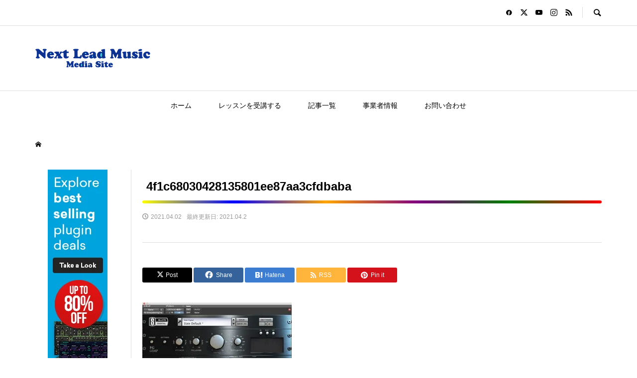

--- FILE ---
content_type: text/html; charset=UTF-8
request_url: https://nextlead-music-media.com/2583/4f1c68030428135801ee87aa3cfdbaba
body_size: 18256
content:
<!DOCTYPE html>
<html dir="ltr" lang="ja" prefix="og: https://ogp.me/ns#">
<head >
<meta charset="UTF-8">
<meta name="description" content="">
<meta name="viewport" content="width=device-width">
<title>4f1c68030428135801ee87aa3cfdbaba | Next Lead Music Media</title>

		<!-- All in One SEO 4.9.3 - aioseo.com -->
	<meta name="robots" content="max-image-preview:large" />
	<meta name="author" content="森谷貴晴"/>
	<link rel="canonical" href="https://nextlead-music-media.com/2583/4f1c68030428135801ee87aa3cfdbaba" />
	<meta name="generator" content="All in One SEO (AIOSEO) 4.9.3" />
		<meta property="og:locale" content="ja_JP" />
		<meta property="og:site_name" content="Next Lead Music Media |" />
		<meta property="og:type" content="article" />
		<meta property="og:title" content="4f1c68030428135801ee87aa3cfdbaba | Next Lead Music Media" />
		<meta property="og:url" content="https://nextlead-music-media.com/2583/4f1c68030428135801ee87aa3cfdbaba" />
		<meta property="article:published_time" content="2021-04-02T04:20:43+00:00" />
		<meta property="article:modified_time" content="2021-04-02T04:20:43+00:00" />
		<meta property="article:publisher" content="https://www.facebook.com/NextLeadMusicSchool/" />
		<meta name="twitter:card" content="summary" />
		<meta name="twitter:site" content="@Next_Lead_Music" />
		<meta name="twitter:title" content="4f1c68030428135801ee87aa3cfdbaba | Next Lead Music Media" />
		<meta name="twitter:creator" content="@Next_Lead_Music" />
		<script type="application/ld+json" class="aioseo-schema">
			{"@context":"https:\/\/schema.org","@graph":[{"@type":"BreadcrumbList","@id":"https:\/\/nextlead-music-media.com\/2583\/4f1c68030428135801ee87aa3cfdbaba#breadcrumblist","itemListElement":[{"@type":"ListItem","@id":"https:\/\/nextlead-music-media.com#listItem","position":1,"name":"\u30db\u30fc\u30e0","item":"https:\/\/nextlead-music-media.com","nextItem":{"@type":"ListItem","@id":"https:\/\/nextlead-music-media.com\/2583\/4f1c68030428135801ee87aa3cfdbaba#listItem","name":"4f1c68030428135801ee87aa3cfdbaba"}},{"@type":"ListItem","@id":"https:\/\/nextlead-music-media.com\/2583\/4f1c68030428135801ee87aa3cfdbaba#listItem","position":2,"name":"4f1c68030428135801ee87aa3cfdbaba","previousItem":{"@type":"ListItem","@id":"https:\/\/nextlead-music-media.com#listItem","name":"\u30db\u30fc\u30e0"}}]},{"@type":"ItemPage","@id":"https:\/\/nextlead-music-media.com\/2583\/4f1c68030428135801ee87aa3cfdbaba#itempage","url":"https:\/\/nextlead-music-media.com\/2583\/4f1c68030428135801ee87aa3cfdbaba","name":"4f1c68030428135801ee87aa3cfdbaba | Next Lead Music Media","inLanguage":"ja","isPartOf":{"@id":"https:\/\/nextlead-music-media.com\/#website"},"breadcrumb":{"@id":"https:\/\/nextlead-music-media.com\/2583\/4f1c68030428135801ee87aa3cfdbaba#breadcrumblist"},"author":{"@id":"https:\/\/nextlead-music-media.com\/author\/takaha054#author"},"creator":{"@id":"https:\/\/nextlead-music-media.com\/author\/takaha054#author"},"datePublished":"2021-04-02T13:20:43+09:00","dateModified":"2021-04-02T13:20:43+09:00"},{"@type":"Organization","@id":"https:\/\/nextlead-music-media.com\/#organization","name":"Next Lead Music School","url":"https:\/\/nextlead-music-media.com\/","sameAs":["https:\/\/www.facebook.com\/NextLeadMusicSchool\/","https:\/\/twitter.com\/Next_Lead_Music","https:\/\/www.instagram.com\/nextleadmusic\/","https:\/\/www.youtube.com\/channel\/UCFWlA0ElzQipLQHIjhsb0ng"]},{"@type":"Person","@id":"https:\/\/nextlead-music-media.com\/author\/takaha054#author","url":"https:\/\/nextlead-music-media.com\/author\/takaha054","name":"\u68ee\u8c37\u8cb4\u6674","image":{"@type":"ImageObject","@id":"https:\/\/nextlead-music-media.com\/2583\/4f1c68030428135801ee87aa3cfdbaba#authorImage","url":"https:\/\/secure.gravatar.com\/avatar\/0d9f4e9f07a1851196e4dad6ffcb815236fcd324423219f00ee4324a8f9ab766?s=96&d=mm&r=g","width":96,"height":96,"caption":"\u68ee\u8c37\u8cb4\u6674"}},{"@type":"WebSite","@id":"https:\/\/nextlead-music-media.com\/#website","url":"https:\/\/nextlead-music-media.com\/","name":"Next Lead Music Media","inLanguage":"ja","publisher":{"@id":"https:\/\/nextlead-music-media.com\/#organization"}}]}
		</script>
		<!-- All in One SEO -->

<link rel='dns-prefetch' href='//www.google.com' />
<link rel='dns-prefetch' href='//www.googletagmanager.com' />
<link rel="alternate" type="application/rss+xml" title="Next Lead Music Media &raquo; 4f1c68030428135801ee87aa3cfdbaba のコメントのフィード" href="https://nextlead-music-media.com/2583/4f1c68030428135801ee87aa3cfdbaba/feed" />
<link rel="alternate" title="oEmbed (JSON)" type="application/json+oembed" href="https://nextlead-music-media.com/wp-json/oembed/1.0/embed?url=https%3A%2F%2Fnextlead-music-media.com%2F2583%2F4f1c68030428135801ee87aa3cfdbaba" />
<link rel="alternate" title="oEmbed (XML)" type="text/xml+oembed" href="https://nextlead-music-media.com/wp-json/oembed/1.0/embed?url=https%3A%2F%2Fnextlead-music-media.com%2F2583%2F4f1c68030428135801ee87aa3cfdbaba&#038;format=xml" />
		<!-- This site uses the Google Analytics by MonsterInsights plugin v9.11.1 - Using Analytics tracking - https://www.monsterinsights.com/ -->
		<!-- Note: MonsterInsights is not currently configured on this site. The site owner needs to authenticate with Google Analytics in the MonsterInsights settings panel. -->
					<!-- No tracking code set -->
				<!-- / Google Analytics by MonsterInsights -->
		<style id='wp-img-auto-sizes-contain-inline-css' type='text/css'>
img:is([sizes=auto i],[sizes^="auto," i]){contain-intrinsic-size:3000px 1500px}
/*# sourceURL=wp-img-auto-sizes-contain-inline-css */
</style>
<style id='wp-block-library-inline-css' type='text/css'>
:root{--wp-block-synced-color:#7a00df;--wp-block-synced-color--rgb:122,0,223;--wp-bound-block-color:var(--wp-block-synced-color);--wp-editor-canvas-background:#ddd;--wp-admin-theme-color:#007cba;--wp-admin-theme-color--rgb:0,124,186;--wp-admin-theme-color-darker-10:#006ba1;--wp-admin-theme-color-darker-10--rgb:0,107,160.5;--wp-admin-theme-color-darker-20:#005a87;--wp-admin-theme-color-darker-20--rgb:0,90,135;--wp-admin-border-width-focus:2px}@media (min-resolution:192dpi){:root{--wp-admin-border-width-focus:1.5px}}.wp-element-button{cursor:pointer}:root .has-very-light-gray-background-color{background-color:#eee}:root .has-very-dark-gray-background-color{background-color:#313131}:root .has-very-light-gray-color{color:#eee}:root .has-very-dark-gray-color{color:#313131}:root .has-vivid-green-cyan-to-vivid-cyan-blue-gradient-background{background:linear-gradient(135deg,#00d084,#0693e3)}:root .has-purple-crush-gradient-background{background:linear-gradient(135deg,#34e2e4,#4721fb 50%,#ab1dfe)}:root .has-hazy-dawn-gradient-background{background:linear-gradient(135deg,#faaca8,#dad0ec)}:root .has-subdued-olive-gradient-background{background:linear-gradient(135deg,#fafae1,#67a671)}:root .has-atomic-cream-gradient-background{background:linear-gradient(135deg,#fdd79a,#004a59)}:root .has-nightshade-gradient-background{background:linear-gradient(135deg,#330968,#31cdcf)}:root .has-midnight-gradient-background{background:linear-gradient(135deg,#020381,#2874fc)}:root{--wp--preset--font-size--normal:16px;--wp--preset--font-size--huge:42px}.has-regular-font-size{font-size:1em}.has-larger-font-size{font-size:2.625em}.has-normal-font-size{font-size:var(--wp--preset--font-size--normal)}.has-huge-font-size{font-size:var(--wp--preset--font-size--huge)}.has-text-align-center{text-align:center}.has-text-align-left{text-align:left}.has-text-align-right{text-align:right}.has-fit-text{white-space:nowrap!important}#end-resizable-editor-section{display:none}.aligncenter{clear:both}.items-justified-left{justify-content:flex-start}.items-justified-center{justify-content:center}.items-justified-right{justify-content:flex-end}.items-justified-space-between{justify-content:space-between}.screen-reader-text{border:0;clip-path:inset(50%);height:1px;margin:-1px;overflow:hidden;padding:0;position:absolute;width:1px;word-wrap:normal!important}.screen-reader-text:focus{background-color:#ddd;clip-path:none;color:#444;display:block;font-size:1em;height:auto;left:5px;line-height:normal;padding:15px 23px 14px;text-decoration:none;top:5px;width:auto;z-index:100000}html :where(.has-border-color){border-style:solid}html :where([style*=border-top-color]){border-top-style:solid}html :where([style*=border-right-color]){border-right-style:solid}html :where([style*=border-bottom-color]){border-bottom-style:solid}html :where([style*=border-left-color]){border-left-style:solid}html :where([style*=border-width]){border-style:solid}html :where([style*=border-top-width]){border-top-style:solid}html :where([style*=border-right-width]){border-right-style:solid}html :where([style*=border-bottom-width]){border-bottom-style:solid}html :where([style*=border-left-width]){border-left-style:solid}html :where(img[class*=wp-image-]){height:auto;max-width:100%}:where(figure){margin:0 0 1em}html :where(.is-position-sticky){--wp-admin--admin-bar--position-offset:var(--wp-admin--admin-bar--height,0px)}@media screen and (max-width:600px){html :where(.is-position-sticky){--wp-admin--admin-bar--position-offset:0px}}

/*# sourceURL=wp-block-library-inline-css */
</style><style id='global-styles-inline-css' type='text/css'>
:root{--wp--preset--aspect-ratio--square: 1;--wp--preset--aspect-ratio--4-3: 4/3;--wp--preset--aspect-ratio--3-4: 3/4;--wp--preset--aspect-ratio--3-2: 3/2;--wp--preset--aspect-ratio--2-3: 2/3;--wp--preset--aspect-ratio--16-9: 16/9;--wp--preset--aspect-ratio--9-16: 9/16;--wp--preset--color--black: #000000;--wp--preset--color--cyan-bluish-gray: #abb8c3;--wp--preset--color--white: #ffffff;--wp--preset--color--pale-pink: #f78da7;--wp--preset--color--vivid-red: #cf2e2e;--wp--preset--color--luminous-vivid-orange: #ff6900;--wp--preset--color--luminous-vivid-amber: #fcb900;--wp--preset--color--light-green-cyan: #7bdcb5;--wp--preset--color--vivid-green-cyan: #00d084;--wp--preset--color--pale-cyan-blue: #8ed1fc;--wp--preset--color--vivid-cyan-blue: #0693e3;--wp--preset--color--vivid-purple: #9b51e0;--wp--preset--gradient--vivid-cyan-blue-to-vivid-purple: linear-gradient(135deg,rgb(6,147,227) 0%,rgb(155,81,224) 100%);--wp--preset--gradient--light-green-cyan-to-vivid-green-cyan: linear-gradient(135deg,rgb(122,220,180) 0%,rgb(0,208,130) 100%);--wp--preset--gradient--luminous-vivid-amber-to-luminous-vivid-orange: linear-gradient(135deg,rgb(252,185,0) 0%,rgb(255,105,0) 100%);--wp--preset--gradient--luminous-vivid-orange-to-vivid-red: linear-gradient(135deg,rgb(255,105,0) 0%,rgb(207,46,46) 100%);--wp--preset--gradient--very-light-gray-to-cyan-bluish-gray: linear-gradient(135deg,rgb(238,238,238) 0%,rgb(169,184,195) 100%);--wp--preset--gradient--cool-to-warm-spectrum: linear-gradient(135deg,rgb(74,234,220) 0%,rgb(151,120,209) 20%,rgb(207,42,186) 40%,rgb(238,44,130) 60%,rgb(251,105,98) 80%,rgb(254,248,76) 100%);--wp--preset--gradient--blush-light-purple: linear-gradient(135deg,rgb(255,206,236) 0%,rgb(152,150,240) 100%);--wp--preset--gradient--blush-bordeaux: linear-gradient(135deg,rgb(254,205,165) 0%,rgb(254,45,45) 50%,rgb(107,0,62) 100%);--wp--preset--gradient--luminous-dusk: linear-gradient(135deg,rgb(255,203,112) 0%,rgb(199,81,192) 50%,rgb(65,88,208) 100%);--wp--preset--gradient--pale-ocean: linear-gradient(135deg,rgb(255,245,203) 0%,rgb(182,227,212) 50%,rgb(51,167,181) 100%);--wp--preset--gradient--electric-grass: linear-gradient(135deg,rgb(202,248,128) 0%,rgb(113,206,126) 100%);--wp--preset--gradient--midnight: linear-gradient(135deg,rgb(2,3,129) 0%,rgb(40,116,252) 100%);--wp--preset--font-size--small: 13px;--wp--preset--font-size--medium: 20px;--wp--preset--font-size--large: 36px;--wp--preset--font-size--x-large: 42px;--wp--preset--spacing--20: 0.44rem;--wp--preset--spacing--30: 0.67rem;--wp--preset--spacing--40: 1rem;--wp--preset--spacing--50: 1.5rem;--wp--preset--spacing--60: 2.25rem;--wp--preset--spacing--70: 3.38rem;--wp--preset--spacing--80: 5.06rem;--wp--preset--shadow--natural: 6px 6px 9px rgba(0, 0, 0, 0.2);--wp--preset--shadow--deep: 12px 12px 50px rgba(0, 0, 0, 0.4);--wp--preset--shadow--sharp: 6px 6px 0px rgba(0, 0, 0, 0.2);--wp--preset--shadow--outlined: 6px 6px 0px -3px rgb(255, 255, 255), 6px 6px rgb(0, 0, 0);--wp--preset--shadow--crisp: 6px 6px 0px rgb(0, 0, 0);}:where(.is-layout-flex){gap: 0.5em;}:where(.is-layout-grid){gap: 0.5em;}body .is-layout-flex{display: flex;}.is-layout-flex{flex-wrap: wrap;align-items: center;}.is-layout-flex > :is(*, div){margin: 0;}body .is-layout-grid{display: grid;}.is-layout-grid > :is(*, div){margin: 0;}:where(.wp-block-columns.is-layout-flex){gap: 2em;}:where(.wp-block-columns.is-layout-grid){gap: 2em;}:where(.wp-block-post-template.is-layout-flex){gap: 1.25em;}:where(.wp-block-post-template.is-layout-grid){gap: 1.25em;}.has-black-color{color: var(--wp--preset--color--black) !important;}.has-cyan-bluish-gray-color{color: var(--wp--preset--color--cyan-bluish-gray) !important;}.has-white-color{color: var(--wp--preset--color--white) !important;}.has-pale-pink-color{color: var(--wp--preset--color--pale-pink) !important;}.has-vivid-red-color{color: var(--wp--preset--color--vivid-red) !important;}.has-luminous-vivid-orange-color{color: var(--wp--preset--color--luminous-vivid-orange) !important;}.has-luminous-vivid-amber-color{color: var(--wp--preset--color--luminous-vivid-amber) !important;}.has-light-green-cyan-color{color: var(--wp--preset--color--light-green-cyan) !important;}.has-vivid-green-cyan-color{color: var(--wp--preset--color--vivid-green-cyan) !important;}.has-pale-cyan-blue-color{color: var(--wp--preset--color--pale-cyan-blue) !important;}.has-vivid-cyan-blue-color{color: var(--wp--preset--color--vivid-cyan-blue) !important;}.has-vivid-purple-color{color: var(--wp--preset--color--vivid-purple) !important;}.has-black-background-color{background-color: var(--wp--preset--color--black) !important;}.has-cyan-bluish-gray-background-color{background-color: var(--wp--preset--color--cyan-bluish-gray) !important;}.has-white-background-color{background-color: var(--wp--preset--color--white) !important;}.has-pale-pink-background-color{background-color: var(--wp--preset--color--pale-pink) !important;}.has-vivid-red-background-color{background-color: var(--wp--preset--color--vivid-red) !important;}.has-luminous-vivid-orange-background-color{background-color: var(--wp--preset--color--luminous-vivid-orange) !important;}.has-luminous-vivid-amber-background-color{background-color: var(--wp--preset--color--luminous-vivid-amber) !important;}.has-light-green-cyan-background-color{background-color: var(--wp--preset--color--light-green-cyan) !important;}.has-vivid-green-cyan-background-color{background-color: var(--wp--preset--color--vivid-green-cyan) !important;}.has-pale-cyan-blue-background-color{background-color: var(--wp--preset--color--pale-cyan-blue) !important;}.has-vivid-cyan-blue-background-color{background-color: var(--wp--preset--color--vivid-cyan-blue) !important;}.has-vivid-purple-background-color{background-color: var(--wp--preset--color--vivid-purple) !important;}.has-black-border-color{border-color: var(--wp--preset--color--black) !important;}.has-cyan-bluish-gray-border-color{border-color: var(--wp--preset--color--cyan-bluish-gray) !important;}.has-white-border-color{border-color: var(--wp--preset--color--white) !important;}.has-pale-pink-border-color{border-color: var(--wp--preset--color--pale-pink) !important;}.has-vivid-red-border-color{border-color: var(--wp--preset--color--vivid-red) !important;}.has-luminous-vivid-orange-border-color{border-color: var(--wp--preset--color--luminous-vivid-orange) !important;}.has-luminous-vivid-amber-border-color{border-color: var(--wp--preset--color--luminous-vivid-amber) !important;}.has-light-green-cyan-border-color{border-color: var(--wp--preset--color--light-green-cyan) !important;}.has-vivid-green-cyan-border-color{border-color: var(--wp--preset--color--vivid-green-cyan) !important;}.has-pale-cyan-blue-border-color{border-color: var(--wp--preset--color--pale-cyan-blue) !important;}.has-vivid-cyan-blue-border-color{border-color: var(--wp--preset--color--vivid-cyan-blue) !important;}.has-vivid-purple-border-color{border-color: var(--wp--preset--color--vivid-purple) !important;}.has-vivid-cyan-blue-to-vivid-purple-gradient-background{background: var(--wp--preset--gradient--vivid-cyan-blue-to-vivid-purple) !important;}.has-light-green-cyan-to-vivid-green-cyan-gradient-background{background: var(--wp--preset--gradient--light-green-cyan-to-vivid-green-cyan) !important;}.has-luminous-vivid-amber-to-luminous-vivid-orange-gradient-background{background: var(--wp--preset--gradient--luminous-vivid-amber-to-luminous-vivid-orange) !important;}.has-luminous-vivid-orange-to-vivid-red-gradient-background{background: var(--wp--preset--gradient--luminous-vivid-orange-to-vivid-red) !important;}.has-very-light-gray-to-cyan-bluish-gray-gradient-background{background: var(--wp--preset--gradient--very-light-gray-to-cyan-bluish-gray) !important;}.has-cool-to-warm-spectrum-gradient-background{background: var(--wp--preset--gradient--cool-to-warm-spectrum) !important;}.has-blush-light-purple-gradient-background{background: var(--wp--preset--gradient--blush-light-purple) !important;}.has-blush-bordeaux-gradient-background{background: var(--wp--preset--gradient--blush-bordeaux) !important;}.has-luminous-dusk-gradient-background{background: var(--wp--preset--gradient--luminous-dusk) !important;}.has-pale-ocean-gradient-background{background: var(--wp--preset--gradient--pale-ocean) !important;}.has-electric-grass-gradient-background{background: var(--wp--preset--gradient--electric-grass) !important;}.has-midnight-gradient-background{background: var(--wp--preset--gradient--midnight) !important;}.has-small-font-size{font-size: var(--wp--preset--font-size--small) !important;}.has-medium-font-size{font-size: var(--wp--preset--font-size--medium) !important;}.has-large-font-size{font-size: var(--wp--preset--font-size--large) !important;}.has-x-large-font-size{font-size: var(--wp--preset--font-size--x-large) !important;}
/*# sourceURL=global-styles-inline-css */
</style>

<style id='classic-theme-styles-inline-css' type='text/css'>
/*! This file is auto-generated */
.wp-block-button__link{color:#fff;background-color:#32373c;border-radius:9999px;box-shadow:none;text-decoration:none;padding:calc(.667em + 2px) calc(1.333em + 2px);font-size:1.125em}.wp-block-file__button{background:#32373c;color:#fff;text-decoration:none}
/*# sourceURL=/wp-includes/css/classic-themes.min.css */
</style>
<link rel='stylesheet' id='contact-form-7-css' href='https://nextlead-music-media.com/wp-content/plugins/contact-form-7/includes/css/styles.css?ver=6.1.4' type='text/css' media='all' />
<link rel='stylesheet' id='searchandfilter-css' href='http://nextlead-music-media.com/wp-content/plugins/search-filter/style.css?ver=1' type='text/css' media='all' />
<link rel='stylesheet' id='sns-button-css' href='https://nextlead-music-media.com/wp-content/themes/rumble_tcd058/css/sns-button.css?ver=1.10' type='text/css' media='all' />
<link rel='stylesheet' id='rumble-style-css' href='https://nextlead-music-media.com/wp-content/themes/rumble_tcd058/style.css?ver=1.10' type='text/css' media='all' />
<link rel='stylesheet' id='rumble-slick-css' href='https://nextlead-music-media.com/wp-content/themes/rumble_tcd058/css/slick.min.css?ver=6.9' type='text/css' media='all' />
<link rel='stylesheet' id='rumble-responsive-css' href='https://nextlead-music-media.com/wp-content/themes/rumble_tcd058/responsive.css?ver=1.10' type='text/css' media='all' />
<script type="text/javascript" src="https://nextlead-music-media.com/wp-includes/js/jquery/jquery.min.js?ver=3.7.1" id="jquery-core-js"></script>
<script type="text/javascript" src="https://nextlead-music-media.com/wp-includes/js/jquery/jquery-migrate.min.js?ver=3.4.1" id="jquery-migrate-js"></script>

<!-- Site Kit によって追加された Google タグ（gtag.js）スニペット -->
<!-- Google アナリティクス スニペット (Site Kit が追加) -->
<script type="text/javascript" src="https://www.googletagmanager.com/gtag/js?id=G-741VLPGHTH" id="google_gtagjs-js" async></script>
<script type="text/javascript" id="google_gtagjs-js-after">
/* <![CDATA[ */
window.dataLayer = window.dataLayer || [];function gtag(){dataLayer.push(arguments);}
gtag("set","linker",{"domains":["nextlead-music-media.com"]});
gtag("js", new Date());
gtag("set", "developer_id.dZTNiMT", true);
gtag("config", "G-741VLPGHTH");
//# sourceURL=google_gtagjs-js-after
/* ]]> */
</script>
<link rel="https://api.w.org/" href="https://nextlead-music-media.com/wp-json/" /><link rel="alternate" title="JSON" type="application/json" href="https://nextlead-music-media.com/wp-json/wp/v2/media/2585" /><link rel="EditURI" type="application/rsd+xml" title="RSD" href="https://nextlead-music-media.com/xmlrpc.php?rsd" />
<meta name="generator" content="WordPress 6.9" />
<link rel='shortlink' href='https://nextlead-music-media.com/?p=2585' />
	<link rel="preconnect" href="https://fonts.googleapis.com">
	<link rel="preconnect" href="https://fonts.gstatic.com">
	<link href='https://fonts.googleapis.com/css2?display=swap&family=M+PLUS+Rounded+1c' rel='stylesheet'><!-- Favicon Rotator -->
<link rel="shortcut icon" href="https://nextlead-music-media.com/wp-content/uploads/2020/10/next-lead_profile-16x16.png" />
<link rel="apple-touch-icon-precomposed" href="https://nextlead-music-media.com/wp-content/uploads/2020/10/next-lead_profile.png" />
<!-- End Favicon Rotator -->
<meta name="generator" content="Site Kit by Google 1.170.0" /><style>
.p-tabbar__item.is-active, .p-tabbar__item.is-active a, .p-index-carousel .slick-arrow:hover { color: #000000; }
.p-copyright, .p-tabbar, .p-headline, .p-cb__item-archive-link__button, .p-page-links a:hover, .p-page-links > span, .p-pager__item a:hover, .p-pager__item .current, .p-entry__next-page__link:hover, .p-widget .searchform::after, .p-widget-search .p-widget-search__submit, .p-widget-list__item-rank, .c-comment__form-submit:hover, c-comment__password-protected, .slick-arrow, .c-pw__btn--register, .c-pw__btn { background-color: #000000; }
.p-page-links a:hover, .p-page-links > span, .p-pager__item a:hover, .p-pager__item .current, .p-author-archive .p-headline, .p-cb__item-header { border-color: #000000; }
.c-comment__tab-item.is-active a, .c-comment__tab-item a:hover, .c-comment__tab-item.is-active p { background-color: rgba(0, 0, 0, 0.7); }
.c-comment__tab-item.is-active a:after, .c-comment__tab-item.is-active p:after { border-top-color: rgba(0, 0, 0, 0.7); }
.p-author__box, .p-entry-news__header, .p-page-links a, .p-pager__item a, .p-pager__item span { background-color: #1e73be; }
.p-entry__body a, .custom-html-widget a { color: #1e73be; }
.p-megamenu__bg, .p-global-nav .sub-menu, .p-megamenu__bg .p-float-native-ad-label__small { background-color: #000000; }
.p-megamenu a, .p-global-nav .sub-menu a { color: #ffffff !important; }
.p-megamenu a:hover, .p-megamenu li.is-active > a, .p-global-nav .sub-menu a:hover, .p-global-nav .sub-menu .current-menu-item > a { background-color: #999999; color: #ffffff !important; }
.p-megamenu > ul, .p-global-nav > li.menu-item-has-children > .sub-menu { border-color: #999999; }
.p-native-ad-label, .p-float-native-ad-label, .p-float-native-ad-label__small, .p-article__native-ad-label { background-color: #999999; color: #ffffff; font-size: 11px; }
.cat-item-155 > a, .cat-item-155 .toggle-children, .p-global-nav > li.menu-term-id-155:hover > a, .p-global-nav > li.menu-term-id-155.current-menu-item > a { color: #e5b034; }
.p-megamenu-term-id-155 a:hover, .p-megamenu-term-id-155 .p-megamenu__current a, .p-megamenu-term-id-155 li.is-active > a, .p-global-nav li.menu-term-id-155 > .sub-menu > li > a:hover, .p-global-nav li.menu-term-id-155 > .sub-menu > .current-menu-item > a { background-color: #e5b034; }
.p-category-item--155 { background-color: #e5b034 !important; }
.p-megamenu-term-id-155 > ul, .p-global-nav > li.menu-term-id-155 > .sub-menu { border-color: #e5b034; }
.cat-item-147 > a, .cat-item-147 .toggle-children, .p-global-nav > li.menu-term-id-147:hover > a, .p-global-nav > li.menu-term-id-147.current-menu-item > a { color: #e5b034; }
.p-megamenu-term-id-147 a:hover, .p-megamenu-term-id-147 .p-megamenu__current a, .p-megamenu-term-id-147 li.is-active > a, .p-global-nav li.menu-term-id-147 > .sub-menu > li > a:hover, .p-global-nav li.menu-term-id-147 > .sub-menu > .current-menu-item > a { background-color: #e5b034; }
.p-category-item--147 { background-color: #e5b034 !important; }
.p-megamenu-term-id-147 > ul, .p-global-nav > li.menu-term-id-147 > .sub-menu { border-color: #e5b034; }
.cat-item-148 > a, .cat-item-148 .toggle-children, .p-global-nav > li.menu-term-id-148:hover > a, .p-global-nav > li.menu-term-id-148.current-menu-item > a { color: #e5b034; }
.p-megamenu-term-id-148 a:hover, .p-megamenu-term-id-148 .p-megamenu__current a, .p-megamenu-term-id-148 li.is-active > a, .p-global-nav li.menu-term-id-148 > .sub-menu > li > a:hover, .p-global-nav li.menu-term-id-148 > .sub-menu > .current-menu-item > a { background-color: #e5b034; }
.p-category-item--148 { background-color: #e5b034 !important; }
.p-megamenu-term-id-148 > ul, .p-global-nav > li.menu-term-id-148 > .sub-menu { border-color: #e5b034; }
.cat-item-149 > a, .cat-item-149 .toggle-children, .p-global-nav > li.menu-term-id-149:hover > a, .p-global-nav > li.menu-term-id-149.current-menu-item > a { color: #e09e3c; }
.p-megamenu-term-id-149 a:hover, .p-megamenu-term-id-149 .p-megamenu__current a, .p-megamenu-term-id-149 li.is-active > a, .p-global-nav li.menu-term-id-149 > .sub-menu > li > a:hover, .p-global-nav li.menu-term-id-149 > .sub-menu > .current-menu-item > a { background-color: #e09e3c; }
.p-category-item--149 { background-color: #e09e3c !important; }
.p-megamenu-term-id-149 > ul, .p-global-nav > li.menu-term-id-149 > .sub-menu { border-color: #e09e3c; }
.cat-item-150 > a, .cat-item-150 .toggle-children, .p-global-nav > li.menu-term-id-150:hover > a, .p-global-nav > li.menu-term-id-150.current-menu-item > a { color: #e5b034; }
.p-megamenu-term-id-150 a:hover, .p-megamenu-term-id-150 .p-megamenu__current a, .p-megamenu-term-id-150 li.is-active > a, .p-global-nav li.menu-term-id-150 > .sub-menu > li > a:hover, .p-global-nav li.menu-term-id-150 > .sub-menu > .current-menu-item > a { background-color: #e5b034; }
.p-category-item--150 { background-color: #e5b034 !important; }
.p-megamenu-term-id-150 > ul, .p-global-nav > li.menu-term-id-150 > .sub-menu { border-color: #e5b034; }
.cat-item-151 > a, .cat-item-151 .toggle-children, .p-global-nav > li.menu-term-id-151:hover > a, .p-global-nav > li.menu-term-id-151.current-menu-item > a { color: #e5b034; }
.p-megamenu-term-id-151 a:hover, .p-megamenu-term-id-151 .p-megamenu__current a, .p-megamenu-term-id-151 li.is-active > a, .p-global-nav li.menu-term-id-151 > .sub-menu > li > a:hover, .p-global-nav li.menu-term-id-151 > .sub-menu > .current-menu-item > a { background-color: #e5b034; }
.p-category-item--151 { background-color: #e5b034 !important; }
.p-megamenu-term-id-151 > ul, .p-global-nav > li.menu-term-id-151 > .sub-menu { border-color: #e5b034; }
.cat-item-152 > a, .cat-item-152 .toggle-children, .p-global-nav > li.menu-term-id-152:hover > a, .p-global-nav > li.menu-term-id-152.current-menu-item > a { color: #e5b034; }
.p-megamenu-term-id-152 a:hover, .p-megamenu-term-id-152 .p-megamenu__current a, .p-megamenu-term-id-152 li.is-active > a, .p-global-nav li.menu-term-id-152 > .sub-menu > li > a:hover, .p-global-nav li.menu-term-id-152 > .sub-menu > .current-menu-item > a { background-color: #e5b034; }
.p-category-item--152 { background-color: #e5b034 !important; }
.p-megamenu-term-id-152 > ul, .p-global-nav > li.menu-term-id-152 > .sub-menu { border-color: #e5b034; }
.cat-item-153 > a, .cat-item-153 .toggle-children, .p-global-nav > li.menu-term-id-153:hover > a, .p-global-nav > li.menu-term-id-153.current-menu-item > a { color: #e09e3c; }
.p-megamenu-term-id-153 a:hover, .p-megamenu-term-id-153 .p-megamenu__current a, .p-megamenu-term-id-153 li.is-active > a, .p-global-nav li.menu-term-id-153 > .sub-menu > li > a:hover, .p-global-nav li.menu-term-id-153 > .sub-menu > .current-menu-item > a { background-color: #e09e3c; }
.p-category-item--153 { background-color: #e09e3c !important; }
.p-megamenu-term-id-153 > ul, .p-global-nav > li.menu-term-id-153 > .sub-menu { border-color: #e09e3c; }
.cat-item-154 > a, .cat-item-154 .toggle-children, .p-global-nav > li.menu-term-id-154:hover > a, .p-global-nav > li.menu-term-id-154.current-menu-item > a { color: #81d742; }
.p-megamenu-term-id-154 a:hover, .p-megamenu-term-id-154 .p-megamenu__current a, .p-megamenu-term-id-154 li.is-active > a, .p-global-nav li.menu-term-id-154 > .sub-menu > li > a:hover, .p-global-nav li.menu-term-id-154 > .sub-menu > .current-menu-item > a { background-color: #81d742; }
.p-category-item--154 { background-color: #81d742 !important; }
.p-megamenu-term-id-154 > ul, .p-global-nav > li.menu-term-id-154 > .sub-menu { border-color: #81d742; }
.cat-item-146 > a, .cat-item-146 .toggle-children, .p-global-nav > li.menu-term-id-146:hover > a, .p-global-nav > li.menu-term-id-146.current-menu-item > a { color: #e09e3c; }
.p-megamenu-term-id-146 a:hover, .p-megamenu-term-id-146 .p-megamenu__current a, .p-megamenu-term-id-146 li.is-active > a, .p-global-nav li.menu-term-id-146 > .sub-menu > li > a:hover, .p-global-nav li.menu-term-id-146 > .sub-menu > .current-menu-item > a { background-color: #e09e3c; }
.p-category-item--146 { background-color: #e09e3c !important; }
.p-megamenu-term-id-146 > ul, .p-global-nav > li.menu-term-id-146 > .sub-menu { border-color: #e09e3c; }
.cat-item-156 > a, .cat-item-156 .toggle-children, .p-global-nav > li.menu-term-id-156:hover > a, .p-global-nav > li.menu-term-id-156.current-menu-item > a { color: #eeee22; }
.p-megamenu-term-id-156 a:hover, .p-megamenu-term-id-156 .p-megamenu__current a, .p-megamenu-term-id-156 li.is-active > a, .p-global-nav li.menu-term-id-156 > .sub-menu > li > a:hover, .p-global-nav li.menu-term-id-156 > .sub-menu > .current-menu-item > a { background-color: #eeee22; }
.p-category-item--156 { background-color: #eeee22 !important; }
.p-megamenu-term-id-156 > ul, .p-global-nav > li.menu-term-id-156 > .sub-menu { border-color: #eeee22; }
.cat-item-157 > a, .cat-item-157 .toggle-children, .p-global-nav > li.menu-term-id-157:hover > a, .p-global-nav > li.menu-term-id-157.current-menu-item > a { color: #eeee22; }
.p-megamenu-term-id-157 a:hover, .p-megamenu-term-id-157 .p-megamenu__current a, .p-megamenu-term-id-157 li.is-active > a, .p-global-nav li.menu-term-id-157 > .sub-menu > li > a:hover, .p-global-nav li.menu-term-id-157 > .sub-menu > .current-menu-item > a { background-color: #eeee22; }
.p-category-item--157 { background-color: #eeee22 !important; }
.p-megamenu-term-id-157 > ul, .p-global-nav > li.menu-term-id-157 > .sub-menu { border-color: #eeee22; }
.cat-item-158 > a, .cat-item-158 .toggle-children, .p-global-nav > li.menu-term-id-158:hover > a, .p-global-nav > li.menu-term-id-158.current-menu-item > a { color: #eeee22; }
.p-megamenu-term-id-158 a:hover, .p-megamenu-term-id-158 .p-megamenu__current a, .p-megamenu-term-id-158 li.is-active > a, .p-global-nav li.menu-term-id-158 > .sub-menu > li > a:hover, .p-global-nav li.menu-term-id-158 > .sub-menu > .current-menu-item > a { background-color: #eeee22; }
.p-category-item--158 { background-color: #eeee22 !important; }
.p-megamenu-term-id-158 > ul, .p-global-nav > li.menu-term-id-158 > .sub-menu { border-color: #eeee22; }
.cat-item-159 > a, .cat-item-159 .toggle-children, .p-global-nav > li.menu-term-id-159:hover > a, .p-global-nav > li.menu-term-id-159.current-menu-item > a { color: #eeee22; }
.p-megamenu-term-id-159 a:hover, .p-megamenu-term-id-159 .p-megamenu__current a, .p-megamenu-term-id-159 li.is-active > a, .p-global-nav li.menu-term-id-159 > .sub-menu > li > a:hover, .p-global-nav li.menu-term-id-159 > .sub-menu > .current-menu-item > a { background-color: #eeee22; }
.p-category-item--159 { background-color: #eeee22 !important; }
.p-megamenu-term-id-159 > ul, .p-global-nav > li.menu-term-id-159 > .sub-menu { border-color: #eeee22; }
.cat-item-161 > a, .cat-item-161 .toggle-children, .p-global-nav > li.menu-term-id-161:hover > a, .p-global-nav > li.menu-term-id-161.current-menu-item > a { color: #999999; }
.p-megamenu-term-id-161 a:hover, .p-megamenu-term-id-161 .p-megamenu__current a, .p-megamenu-term-id-161 li.is-active > a, .p-global-nav li.menu-term-id-161 > .sub-menu > li > a:hover, .p-global-nav li.menu-term-id-161 > .sub-menu > .current-menu-item > a { background-color: #999999; }
.p-category-item--161 { background-color: #999999 !important; }
.p-megamenu-term-id-161 > ul, .p-global-nav > li.menu-term-id-161 > .sub-menu { border-color: #999999; }
.cat-item-162 > a, .cat-item-162 .toggle-children, .p-global-nav > li.menu-term-id-162:hover > a, .p-global-nav > li.menu-term-id-162.current-menu-item > a { color: #e5b034; }
.p-megamenu-term-id-162 a:hover, .p-megamenu-term-id-162 .p-megamenu__current a, .p-megamenu-term-id-162 li.is-active > a, .p-global-nav li.menu-term-id-162 > .sub-menu > li > a:hover, .p-global-nav li.menu-term-id-162 > .sub-menu > .current-menu-item > a { background-color: #e5b034; }
.p-category-item--162 { background-color: #e5b034 !important; }
.p-megamenu-term-id-162 > ul, .p-global-nav > li.menu-term-id-162 > .sub-menu { border-color: #e5b034; }
.cat-item-168 > a, .cat-item-168 .toggle-children, .p-global-nav > li.menu-term-id-168:hover > a, .p-global-nav > li.menu-term-id-168.current-menu-item > a { color: #f4e404; }
.p-megamenu-term-id-168 a:hover, .p-megamenu-term-id-168 .p-megamenu__current a, .p-megamenu-term-id-168 li.is-active > a, .p-global-nav li.menu-term-id-168 > .sub-menu > li > a:hover, .p-global-nav li.menu-term-id-168 > .sub-menu > .current-menu-item > a { background-color: #f4e404; }
.p-category-item--168 { background-color: #f4e404 !important; }
.p-megamenu-term-id-168 > ul, .p-global-nav > li.menu-term-id-168 > .sub-menu { border-color: #f4e404; }
.cat-item-137 > a, .cat-item-137 .toggle-children, .p-global-nav > li.menu-term-id-137:hover > a, .p-global-nav > li.menu-term-id-137.current-menu-item > a { color: #dce21f; }
.p-megamenu-term-id-137 a:hover, .p-megamenu-term-id-137 .p-megamenu__current a, .p-megamenu-term-id-137 li.is-active > a, .p-global-nav li.menu-term-id-137 > .sub-menu > li > a:hover, .p-global-nav li.menu-term-id-137 > .sub-menu > .current-menu-item > a { background-color: #dce21f; }
.p-category-item--137 { background-color: #dce21f !important; }
.p-megamenu-term-id-137 > ul, .p-global-nav > li.menu-term-id-137 > .sub-menu { border-color: #dce21f; }
.cat-item-135 > a, .cat-item-135 .toggle-children, .p-global-nav > li.menu-term-id-135:hover > a, .p-global-nav > li.menu-term-id-135.current-menu-item > a { color: #dce21f; }
.p-megamenu-term-id-135 a:hover, .p-megamenu-term-id-135 .p-megamenu__current a, .p-megamenu-term-id-135 li.is-active > a, .p-global-nav li.menu-term-id-135 > .sub-menu > li > a:hover, .p-global-nav li.menu-term-id-135 > .sub-menu > .current-menu-item > a { background-color: #dce21f; }
.p-category-item--135 { background-color: #dce21f !important; }
.p-megamenu-term-id-135 > ul, .p-global-nav > li.menu-term-id-135 > .sub-menu { border-color: #dce21f; }
.cat-item-134 > a, .cat-item-134 .toggle-children, .p-global-nav > li.menu-term-id-134:hover > a, .p-global-nav > li.menu-term-id-134.current-menu-item > a { color: #999999; }
.p-megamenu-term-id-134 a:hover, .p-megamenu-term-id-134 .p-megamenu__current a, .p-megamenu-term-id-134 li.is-active > a, .p-global-nav li.menu-term-id-134 > .sub-menu > li > a:hover, .p-global-nav li.menu-term-id-134 > .sub-menu > .current-menu-item > a { background-color: #999999; }
.p-category-item--134 { background-color: #999999 !important; }
.p-megamenu-term-id-134 > ul, .p-global-nav > li.menu-term-id-134 > .sub-menu { border-color: #999999; }
.cat-item-133 > a, .cat-item-133 .toggle-children, .p-global-nav > li.menu-term-id-133:hover > a, .p-global-nav > li.menu-term-id-133.current-menu-item > a { color: #2374dd; }
.p-megamenu-term-id-133 a:hover, .p-megamenu-term-id-133 .p-megamenu__current a, .p-megamenu-term-id-133 li.is-active > a, .p-global-nav li.menu-term-id-133 > .sub-menu > li > a:hover, .p-global-nav li.menu-term-id-133 > .sub-menu > .current-menu-item > a { background-color: #2374dd; }
.p-category-item--133 { background-color: #2374dd !important; }
.p-megamenu-term-id-133 > ul, .p-global-nav > li.menu-term-id-133 > .sub-menu { border-color: #2374dd; }
.cat-item-131 > a, .cat-item-131 .toggle-children, .p-global-nav > li.menu-term-id-131:hover > a, .p-global-nav > li.menu-term-id-131.current-menu-item > a { color: #dce21f; }
.p-megamenu-term-id-131 a:hover, .p-megamenu-term-id-131 .p-megamenu__current a, .p-megamenu-term-id-131 li.is-active > a, .p-global-nav li.menu-term-id-131 > .sub-menu > li > a:hover, .p-global-nav li.menu-term-id-131 > .sub-menu > .current-menu-item > a { background-color: #dce21f; }
.p-category-item--131 { background-color: #dce21f !important; }
.p-megamenu-term-id-131 > ul, .p-global-nav > li.menu-term-id-131 > .sub-menu { border-color: #dce21f; }
.cat-item-43 > a, .cat-item-43 .toggle-children, .p-global-nav > li.menu-term-id-43:hover > a, .p-global-nav > li.menu-term-id-43.current-menu-item > a { color: #8224e3; }
.p-megamenu-term-id-43 a:hover, .p-megamenu-term-id-43 .p-megamenu__current a, .p-megamenu-term-id-43 li.is-active > a, .p-global-nav li.menu-term-id-43 > .sub-menu > li > a:hover, .p-global-nav li.menu-term-id-43 > .sub-menu > .current-menu-item > a { background-color: #8224e3; }
.p-category-item--43 { background-color: #8224e3 !important; }
.p-megamenu-term-id-43 > ul, .p-global-nav > li.menu-term-id-43 > .sub-menu { border-color: #8224e3; }
.cat-item-3 > a, .cat-item-3 .toggle-children, .p-global-nav > li.menu-term-id-3:hover > a, .p-global-nav > li.menu-term-id-3.current-menu-item > a { color: #e5b034; }
.p-megamenu-term-id-3 a:hover, .p-megamenu-term-id-3 .p-megamenu__current a, .p-megamenu-term-id-3 li.is-active > a, .p-global-nav li.menu-term-id-3 > .sub-menu > li > a:hover, .p-global-nav li.menu-term-id-3 > .sub-menu > .current-menu-item > a { background-color: #e5b034; }
.p-category-item--3 { background-color: #e5b034 !important; }
.p-megamenu-term-id-3 > ul, .p-global-nav > li.menu-term-id-3 > .sub-menu { border-color: #e5b034; }
.cat-item-23 > a, .cat-item-23 .toggle-children, .p-global-nav > li.menu-term-id-23:hover > a, .p-global-nav > li.menu-term-id-23.current-menu-item > a { color: #e5b034; }
.p-megamenu-term-id-23 a:hover, .p-megamenu-term-id-23 .p-megamenu__current a, .p-megamenu-term-id-23 li.is-active > a, .p-global-nav li.menu-term-id-23 > .sub-menu > li > a:hover, .p-global-nav li.menu-term-id-23 > .sub-menu > .current-menu-item > a { background-color: #e5b034; }
.p-category-item--23 { background-color: #e5b034 !important; }
.p-megamenu-term-id-23 > ul, .p-global-nav > li.menu-term-id-23 > .sub-menu { border-color: #e5b034; }
.cat-item-2 > a, .cat-item-2 .toggle-children, .p-global-nav > li.menu-term-id-2:hover > a, .p-global-nav > li.menu-term-id-2.current-menu-item > a { color: #2374dd; }
.p-megamenu-term-id-2 a:hover, .p-megamenu-term-id-2 .p-megamenu__current a, .p-megamenu-term-id-2 li.is-active > a, .p-global-nav li.menu-term-id-2 > .sub-menu > li > a:hover, .p-global-nav li.menu-term-id-2 > .sub-menu > .current-menu-item > a { background-color: #2374dd; }
.p-category-item--2 { background-color: #2374dd !important; }
.p-megamenu-term-id-2 > ul, .p-global-nav > li.menu-term-id-2 > .sub-menu { border-color: #2374dd; }
.cat-item-24 > a, .cat-item-24 .toggle-children, .p-global-nav > li.menu-term-id-24:hover > a, .p-global-nav > li.menu-term-id-24.current-menu-item > a { color: #81d742; }
.p-megamenu-term-id-24 a:hover, .p-megamenu-term-id-24 .p-megamenu__current a, .p-megamenu-term-id-24 li.is-active > a, .p-global-nav li.menu-term-id-24 > .sub-menu > li > a:hover, .p-global-nav li.menu-term-id-24 > .sub-menu > .current-menu-item > a { background-color: #81d742; }
.p-category-item--24 { background-color: #81d742 !important; }
.p-megamenu-term-id-24 > ul, .p-global-nav > li.menu-term-id-24 > .sub-menu { border-color: #81d742; }
.cat-item-41 > a, .cat-item-41 .toggle-children, .p-global-nav > li.menu-term-id-41:hover > a, .p-global-nav > li.menu-term-id-41.current-menu-item > a { color: #8224e3; }
.p-megamenu-term-id-41 a:hover, .p-megamenu-term-id-41 .p-megamenu__current a, .p-megamenu-term-id-41 li.is-active > a, .p-global-nav li.menu-term-id-41 > .sub-menu > li > a:hover, .p-global-nav li.menu-term-id-41 > .sub-menu > .current-menu-item > a { background-color: #8224e3; }
.p-category-item--41 { background-color: #8224e3 !important; }
.p-megamenu-term-id-41 > ul, .p-global-nav > li.menu-term-id-41 > .sub-menu { border-color: #8224e3; }
.cat-item-25 > a, .cat-item-25 .toggle-children, .p-global-nav > li.menu-term-id-25:hover > a, .p-global-nav > li.menu-term-id-25.current-menu-item > a { color: #e5b034; }
.p-megamenu-term-id-25 a:hover, .p-megamenu-term-id-25 .p-megamenu__current a, .p-megamenu-term-id-25 li.is-active > a, .p-global-nav li.menu-term-id-25 > .sub-menu > li > a:hover, .p-global-nav li.menu-term-id-25 > .sub-menu > .current-menu-item > a { background-color: #e5b034; }
.p-category-item--25 { background-color: #e5b034 !important; }
.p-megamenu-term-id-25 > ul, .p-global-nav > li.menu-term-id-25 > .sub-menu { border-color: #e5b034; }
.cat-item-7 > a, .cat-item-7 .toggle-children, .p-global-nav > li.menu-term-id-7:hover > a, .p-global-nav > li.menu-term-id-7.current-menu-item > a { color: #dd3737; }
.p-megamenu-term-id-7 a:hover, .p-megamenu-term-id-7 .p-megamenu__current a, .p-megamenu-term-id-7 li.is-active > a, .p-global-nav li.menu-term-id-7 > .sub-menu > li > a:hover, .p-global-nav li.menu-term-id-7 > .sub-menu > .current-menu-item > a { background-color: #dd3737; }
.p-category-item--7 { background-color: #dd3737 !important; }
.p-megamenu-term-id-7 > ul, .p-global-nav > li.menu-term-id-7 > .sub-menu { border-color: #dd3737; }
.cat-item-40 > a, .cat-item-40 .toggle-children, .p-global-nav > li.menu-term-id-40:hover > a, .p-global-nav > li.menu-term-id-40.current-menu-item > a { color: #8224e3; }
.p-megamenu-term-id-40 a:hover, .p-megamenu-term-id-40 .p-megamenu__current a, .p-megamenu-term-id-40 li.is-active > a, .p-global-nav li.menu-term-id-40 > .sub-menu > li > a:hover, .p-global-nav li.menu-term-id-40 > .sub-menu > .current-menu-item > a { background-color: #8224e3; }
.p-category-item--40 { background-color: #8224e3 !important; }
.p-megamenu-term-id-40 > ul, .p-global-nav > li.menu-term-id-40 > .sub-menu { border-color: #8224e3; }
.cat-item-8 > a, .cat-item-8 .toggle-children, .p-global-nav > li.menu-term-id-8:hover > a, .p-global-nav > li.menu-term-id-8.current-menu-item > a { color: #999999; }
.p-megamenu-term-id-8 a:hover, .p-megamenu-term-id-8 .p-megamenu__current a, .p-megamenu-term-id-8 li.is-active > a, .p-global-nav li.menu-term-id-8 > .sub-menu > li > a:hover, .p-global-nav li.menu-term-id-8 > .sub-menu > .current-menu-item > a { background-color: #999999; }
.p-category-item--8 { background-color: #999999 !important; }
.p-megamenu-term-id-8 > ul, .p-global-nav > li.menu-term-id-8 > .sub-menu { border-color: #999999; }
.cat-item-12 > a, .cat-item-12 .toggle-children, .p-global-nav > li.menu-term-id-12:hover > a, .p-global-nav > li.menu-term-id-12.current-menu-item > a { color: #36eded; }
.p-megamenu-term-id-12 a:hover, .p-megamenu-term-id-12 .p-megamenu__current a, .p-megamenu-term-id-12 li.is-active > a, .p-global-nav li.menu-term-id-12 > .sub-menu > li > a:hover, .p-global-nav li.menu-term-id-12 > .sub-menu > .current-menu-item > a { background-color: #36eded; }
.p-category-item--12 { background-color: #36eded !important; }
.p-megamenu-term-id-12 > ul, .p-global-nav > li.menu-term-id-12 > .sub-menu { border-color: #36eded; }
.cat-item-1 > a, .cat-item-1 .toggle-children, .p-global-nav > li.menu-term-id-1:hover > a, .p-global-nav > li.menu-term-id-1.current-menu-item > a { color: #999999; }
.p-megamenu-term-id-1 a:hover, .p-megamenu-term-id-1 .p-megamenu__current a, .p-megamenu-term-id-1 li.is-active > a, .p-global-nav li.menu-term-id-1 > .sub-menu > li > a:hover, .p-global-nav li.menu-term-id-1 > .sub-menu > .current-menu-item > a { background-color: #999999; }
.p-category-item--1 { background-color: #999999 !important; }
.p-megamenu-term-id-1 > ul, .p-global-nav > li.menu-term-id-1 > .sub-menu { border-color: #999999; }
body { font-family: "Segoe UI", Verdana, "游ゴシック", YuGothic, "Hiragino Kaku Gothic ProN", Meiryo, sans-serif; }
.p-logo, .p-entry__title, .p-headline, .p-page-header__title, .p-index-slider__item-catch, .p-widget__title, .p-cb__item-headline, .widget_block .wp-block-heading {
font-family: "Segoe UI", Verdana, "游ゴシック", YuGothic, "Hiragino Kaku Gothic ProN", Meiryo, sans-serif;
}
@-webkit-keyframes loading-square-loader {
	0% { box-shadow: 16px -8px rgba(247, 240, 34, 0), 32px 0 rgba(247, 240, 34, 0), 0 -16px rgba(247, 240, 34, 0), 16px -16px rgba(247, 240, 34, 0), 32px -16px rgba(247, 240, 34, 0), 0 -32px rgba(247, 240, 34, 0), 16px -32px rgba(247, 240, 34, 0), 32px -32px rgba(242, 205, 123, 0); }
	5% { box-shadow: 16px -8px rgba(247, 240, 34, 0), 32px 0 rgba(247, 240, 34, 0), 0 -16px rgba(247, 240, 34, 0), 16px -16px rgba(247, 240, 34, 0), 32px -16px rgba(247, 240, 34, 0), 0 -32px rgba(247, 240, 34, 0), 16px -32px rgba(247, 240, 34, 0), 32px -32px rgba(242, 205, 123, 0); }
	10% { box-shadow: 16px 0 rgba(247, 240, 34, 1), 32px -8px rgba(247, 240, 34, 0), 0 -16px rgba(247, 240, 34, 0), 16px -16px rgba(247, 240, 34, 0), 32px -16px rgba(247, 240, 34, 0), 0 -32px rgba(247, 240, 34, 0), 16px -32px rgba(247, 240, 34, 0), 32px -32px rgba(242, 205, 123, 0); }
	15% { box-shadow: 16px 0 rgba(247, 240, 34, 1), 32px 0 rgba(247, 240, 34, 1), 0 -24px rgba(247, 240, 34, 0), 16px -16px rgba(247, 240, 34, 0), 32px -16px rgba(247, 240, 34, 0), 0 -32px rgba(247, 240, 34, 0), 16px -32px rgba(247, 240, 34, 0), 32px -32px rgba(242, 205, 123, 0); }
	20% { box-shadow: 16px 0 rgba(247, 240, 34, 1), 32px 0 rgba(247, 240, 34, 1), 0 -16px rgba(247, 240, 34, 1), 16px -24px rgba(247, 240, 34, 0), 32px -16px rgba(247, 240, 34, 0), 0 -32px rgba(247, 240, 34, 0), 16px -32px rgba(247, 240, 34, 0), 32px -32px rgba(242, 205, 123, 0); }
	25% { box-shadow: 16px 0 rgba(247, 240, 34, 1), 32px 0 rgba(247, 240, 34, 1), 0 -16px rgba(247, 240, 34, 1), 16px -16px rgba(247, 240, 34, 1), 32px -24px rgba(247, 240, 34, 0), 0 -32px rgba(247, 240, 34, 0), 16px -32px rgba(247, 240, 34, 0), 32px -32px rgba(242, 205, 123, 0); }
	30% { box-shadow: 16px 0 rgba(247, 240, 34, 1), 32px 0 rgba(247, 240, 34, 1), 0 -16px rgba(247, 240, 34, 1), 16px -16px rgba(247, 240, 34, 1), 32px -16px rgba(247, 240, 34, 1), 0 -50px rgba(247, 240, 34, 0), 16px -32px rgba(247, 240, 34, 0), 32px -32px rgba(242, 205, 123, 0); }
	35% { box-shadow: 16px 0 rgba(247, 240, 34, 1), 32px 0 rgba(247, 240, 34, 1), 0 -16px rgba(247, 240, 34, 1), 16px -16px rgba(247, 240, 34, 1), 32px -16px rgba(247, 240, 34, 1), 0 -32px rgba(247, 240, 34, 1), 16px -50px rgba(247, 240, 34, 0), 32px -32px rgba(242, 205, 123, 0); }
	40% { box-shadow: 16px 0 rgba(247, 240, 34, 1), 32px 0 rgba(247, 240, 34, 1), 0 -16px rgba(247, 240, 34, 1), 16px -16px rgba(247, 240, 34, 1), 32px -16px rgba(247, 240, 34, 1), 0 -32px rgba(247, 240, 34, 1), 16px -32px rgba(247, 240, 34, 1), 32px -50px rgba(242, 205, 123, 0); }
	45%, 55% { box-shadow: 16px 0 rgba(247, 240, 34, 1), 32px 0 rgba(247, 240, 34, 1), 0 -16px rgba(247, 240, 34, 1), 16px -16px rgba(247, 240, 34, 1), 32px -16px rgba(247, 240, 34, 1), 0 -32px rgba(247, 240, 34, 1), 16px -32px rgba(247, 240, 34, 1), 32px -32px rgba(255, 255, 255, 1); }
	60% { box-shadow: 16px 8px rgba(247, 240, 34, 0), 32px 0 rgba(247, 240, 34, 1), 0 -16px rgba(247, 240, 34, 1), 16px -16px rgba(247, 240, 34, 1), 32px -16px rgba(247, 240, 34, 1), 0 -32px rgba(247, 240, 34, 1), 16px -32px rgba(247, 240, 34, 1), 32px -32px rgba(255, 255, 255, 1); }
	65% { box-shadow: 16px 8px rgba(247, 240, 34, 0), 32px 8px rgba(247, 240, 34, 0), 0 -16px rgba(247, 240, 34, 1), 16px -16px rgba(247, 240, 34, 1), 32px -16px rgba(247, 240, 34, 1), 0 -32px rgba(247, 240, 34, 1), 16px -32px rgba(247, 240, 34, 1), 32px -32px rgba(255, 255, 255, 1); }
	70% { box-shadow: 16px 8px rgba(247, 240, 34, 0), 32px 8px rgba(247, 240, 34, 0), 0 -8px rgba(247, 240, 34, 0), 16px -16px rgba(247, 240, 34, 1), 32px -16px rgba(247, 240, 34, 1), 0 -32px rgba(247, 240, 34, 1), 16px -32px rgba(247, 240, 34, 1), 32px -32px rgba(255, 255, 255, 1); }
	75% { box-shadow: 16px 8px rgba(247, 240, 34, 0), 32px 8px rgba(247, 240, 34, 0), 0 -8px rgba(247, 240, 34, 0), 16px -8px rgba(247, 240, 34, 0), 32px -16px rgba(247, 240, 34, 1), 0 -32px rgba(247, 240, 34, 1), 16px -32px rgba(247, 240, 34, 1), 32px -32px rgba(255, 255, 255, 1); }
	80% { box-shadow: 16px 8px rgba(247, 240, 34, 0), 32px 8px rgba(247, 240, 34, 0), 0 -8px rgba(247, 240, 34, 0), 16px -8px rgba(247, 240, 34, 0), 32px -8px rgba(247, 240, 34, 0), 0 -32px rgba(247, 240, 34, 1), 16px -32px rgba(247, 240, 34, 1), 32px -32px rgba(255, 255, 255, 1); }
	85% { box-shadow: 16px 8px rgba(247, 240, 34, 0), 32px 8px rgba(247, 240, 34, 0), 0 -8px rgba(247, 240, 34, 0), 16px -8px rgba(247, 240, 34, 0), 32px -8px rgba(247, 240, 34, 0), 0 -24px rgba(247, 240, 34, 0), 16px -32px rgba(247, 240, 34, 1), 32px -32px rgba(255, 255, 255, 1); }
	90% { box-shadow: 16px 8px rgba(247, 240, 34, 0), 32px 8px rgba(247, 240, 34, 0), 0 -8px rgba(247, 240, 34, 0), 16px -8px rgba(247, 240, 34, 0), 32px -8px rgba(247, 240, 34, 0), 0 -24px rgba(247, 240, 34, 0), 16px -24px rgba(247, 240, 34, 0), 32px -32px rgba(255, 255, 255, 1); }
	95%, 100% { box-shadow: 16px 8px rgba(247, 240, 34, 0), 32px 8px rgba(247, 240, 34, 0), 0 -8px rgba(247, 240, 34, 0), 16px -8px rgba(247, 240, 34, 0), 32px -8px rgba(247, 240, 34, 0), 0 -24px rgba(247, 240, 34, 0), 16px -24px rgba(247, 240, 34, 0), 32px -24px rgba(255, 255, 255, 0); }
}
@keyframes loading-square-loader {
	0% { box-shadow: 16px -8px rgba(247, 240, 34, 0), 32px 0 rgba(247, 240, 34, 0), 0 -16px rgba(247, 240, 34, 0), 16px -16px rgba(247, 240, 34, 0), 32px -16px rgba(247, 240, 34, 0), 0 -32px rgba(247, 240, 34, 0), 16px -32px rgba(247, 240, 34, 0), 32px -32px rgba(242, 205, 123, 0); }
	5% { box-shadow: 16px -8px rgba(247, 240, 34, 0), 32px 0 rgba(247, 240, 34, 0), 0 -16px rgba(247, 240, 34, 0), 16px -16px rgba(247, 240, 34, 0), 32px -16px rgba(247, 240, 34, 0), 0 -32px rgba(247, 240, 34, 0), 16px -32px rgba(247, 240, 34, 0), 32px -32px rgba(242, 205, 123, 0); }
	10% { box-shadow: 16px 0 rgba(247, 240, 34, 1), 32px -8px rgba(247, 240, 34, 0), 0 -16px rgba(247, 240, 34, 0), 16px -16px rgba(247, 240, 34, 0), 32px -16px rgba(247, 240, 34, 0), 0 -32px rgba(247, 240, 34, 0), 16px -32px rgba(247, 240, 34, 0), 32px -32px rgba(242, 205, 123, 0); }
	15% { box-shadow: 16px 0 rgba(247, 240, 34, 1), 32px 0 rgba(247, 240, 34, 1), 0 -24px rgba(247, 240, 34, 0), 16px -16px rgba(247, 240, 34, 0), 32px -16px rgba(247, 240, 34, 0), 0 -32px rgba(247, 240, 34, 0), 16px -32px rgba(247, 240, 34, 0), 32px -32px rgba(242, 205, 123, 0); }
	20% { box-shadow: 16px 0 rgba(247, 240, 34, 1), 32px 0 rgba(247, 240, 34, 1), 0 -16px rgba(247, 240, 34, 1), 16px -24px rgba(247, 240, 34, 0), 32px -16px rgba(247, 240, 34, 0), 0 -32px rgba(247, 240, 34, 0), 16px -32px rgba(247, 240, 34, 0), 32px -32px rgba(242, 205, 123, 0); }
	25% { box-shadow: 16px 0 rgba(247, 240, 34, 1), 32px 0 rgba(247, 240, 34, 1), 0 -16px rgba(247, 240, 34, 1), 16px -16px rgba(247, 240, 34, 1), 32px -24px rgba(247, 240, 34, 0), 0 -32px rgba(247, 240, 34, 0), 16px -32px rgba(247, 240, 34, 0), 32px -32px rgba(242, 205, 123, 0); }
	30% { box-shadow: 16px 0 rgba(247, 240, 34, 1), 32px 0 rgba(247, 240, 34, 1), 0 -16px rgba(247, 240, 34, 1), 16px -16px rgba(247, 240, 34, 1), 32px -16px rgba(247, 240, 34, 1), 0 -50px rgba(247, 240, 34, 0), 16px -32px rgba(247, 240, 34, 0), 32px -32px rgba(242, 205, 123, 0); }
	35% { box-shadow: 16px 0 rgba(247, 240, 34, 1), 32px 0 rgba(247, 240, 34, 1), 0 -16px rgba(247, 240, 34, 1), 16px -16px rgba(247, 240, 34, 1), 32px -16px rgba(247, 240, 34, 1), 0 -32px rgba(247, 240, 34, 1), 16px -50px rgba(247, 240, 34, 0), 32px -32px rgba(242, 205, 123, 0); }
	40% { box-shadow: 16px 0 rgba(247, 240, 34, 1), 32px 0 rgba(247, 240, 34, 1), 0 -16px rgba(247, 240, 34, 1), 16px -16px rgba(247, 240, 34, 1), 32px -16px rgba(247, 240, 34, 1), 0 -32px rgba(247, 240, 34, 1), 16px -32px rgba(247, 240, 34, 1), 32px -50px rgba(242, 205, 123, 0); }
	45%, 55% { box-shadow: 16px 0 rgba(247, 240, 34, 1), 32px 0 rgba(247, 240, 34, 1), 0 -16px rgba(247, 240, 34, 1), 16px -16px rgba(247, 240, 34, 1), 32px -16px rgba(247, 240, 34, 1), 0 -32px rgba(247, 240, 34, 1), 16px -32px rgba(247, 240, 34, 1), 32px -32px rgba(255, 255, 255, 1); }
	60% { box-shadow: 16px 8px rgba(247, 240, 34, 0), 32px 0 rgba(247, 240, 34, 1), 0 -16px rgba(247, 240, 34, 1), 16px -16px rgba(247, 240, 34, 1), 32px -16px rgba(247, 240, 34, 1), 0 -32px rgba(247, 240, 34, 1), 16px -32px rgba(247, 240, 34, 1), 32px -32px rgba(255, 255, 255, 1); }
	65% { box-shadow: 16px 8px rgba(247, 240, 34, 0), 32px 8px rgba(247, 240, 34, 0), 0 -16px rgba(247, 240, 34, 1), 16px -16px rgba(247, 240, 34, 1), 32px -16px rgba(247, 240, 34, 1), 0 -32px rgba(247, 240, 34, 1), 16px -32px rgba(247, 240, 34, 1), 32px -32px rgba(255, 255, 255, 1); }
	70% { box-shadow: 16px 8px rgba(247, 240, 34, 0), 32px 8px rgba(247, 240, 34, 0), 0 -8px rgba(247, 240, 34, 0), 16px -16px rgba(247, 240, 34, 1), 32px -16px rgba(247, 240, 34, 1), 0 -32px rgba(247, 240, 34, 1), 16px -32px rgba(247, 240, 34, 1), 32px -32px rgba(255, 255, 255, 1); }
	75% { box-shadow: 16px 8px rgba(247, 240, 34, 0), 32px 8px rgba(247, 240, 34, 0), 0 -8px rgba(247, 240, 34, 0), 16px -8px rgba(247, 240, 34, 0), 32px -16px rgba(247, 240, 34, 1), 0 -32px rgba(247, 240, 34, 1), 16px -32px rgba(247, 240, 34, 1), 32px -32px rgba(255, 255, 255, 1); }
	80% { box-shadow: 16px 8px rgba(247, 240, 34, 0), 32px 8px rgba(247, 240, 34, 0), 0 -8px rgba(247, 240, 34, 0), 16px -8px rgba(247, 240, 34, 0), 32px -8px rgba(247, 240, 34, 0), 0 -32px rgba(247, 240, 34, 1), 16px -32px rgba(247, 240, 34, 1), 32px -32px rgba(255, 255, 255, 1); }
	85% { box-shadow: 16px 8px rgba(247, 240, 34, 0), 32px 8px rgba(247, 240, 34, 0), 0 -8px rgba(247, 240, 34, 0), 16px -8px rgba(247, 240, 34, 0), 32px -8px rgba(247, 240, 34, 0), 0 -24px rgba(247, 240, 34, 0), 16px -32px rgba(247, 240, 34, 1), 32px -32px rgba(255, 255, 255, 1); }
	90% { box-shadow: 16px 8px rgba(247, 240, 34, 0), 32px 8px rgba(247, 240, 34, 0), 0 -8px rgba(247, 240, 34, 0), 16px -8px rgba(247, 240, 34, 0), 32px -8px rgba(247, 240, 34, 0), 0 -24px rgba(247, 240, 34, 0), 16px -24px rgba(247, 240, 34, 0), 32px -32px rgba(255, 255, 255, 1); }
	95%, 100% { box-shadow: 16px 8px rgba(247, 240, 34, 0), 32px 8px rgba(247, 240, 34, 0), 0 -8px rgba(247, 240, 34, 0), 16px -8px rgba(247, 240, 34, 0), 32px -8px rgba(247, 240, 34, 0), 0 -24px rgba(247, 240, 34, 0), 16px -24px rgba(247, 240, 34, 0), 32px -24px rgba(255, 255, 255, 0); }
}
.c-load--type2:before { box-shadow: 16px 0 0 rgba(247, 240, 34, 1), 32px 0 0 rgba(247, 240, 34, 1), 0 -16px 0 rgba(247, 240, 34, 1), 16px -16px 0 rgba(247, 240, 34, 1), 32px -16px 0 rgba(247, 240, 34, 1), 0 -32px rgba(247, 240, 34, 1), 16px -32px rgba(247, 240, 34, 1), 32px -32px rgba(255, 255, 255, 0); }
.c-load--type2:after { background-color: rgba(255, 255, 255, 1); }
.p-hover-effect--type1:hover img { -webkit-transform: scale(1.2) rotate(2deg); transform: scale(1.2) rotate(2deg); }
.p-hover-effect--type2 img { margin-left: -8px; }
.p-hover-effect--type2:hover img { margin-left: 8px; }
.p-hover-effect--type2:hover .p-hover-effect__image { background: #000000; }
.p-hover-effect--type2:hover img { opacity: 0.5 }
.p-hover-effect--type3:hover .p-hover-effect__image { background: #4f4f4f; }
.p-hover-effect--type3:hover img { opacity: 0.5; }
.p-entry__title { font-size: 24px; }
.p-entry__title, .p-article__title { color: #000000 }
.p-entry__body { font-size: 16px; }
.p-entry__body, .p-author__desc, .p-blog-archive__item-excerpt { color: #666666; }
.p-entry-news__title { font-size: 24px; }
.p-entry-news__title, .p-article-news__title { color: #000000 }
.p-entry-news__body { color: #666666; font-size: 16px; }
body.l-header__fix .is-header-fixed .l-header__bar { background: rgba(255, 255, 255, 0.8); }
.l-header a, .p-global-nav > li > a { color: #000000; }
.p-logo__header--text a { font-size: 32px; }
.p-logo__footer--text a { font-size: 32px; }
@media only screen and (max-width: 991px) {
	.l-header__bar--mobile { background-color: rgba(255, 255, 255, 0.8); }
	.p-logo__header--mobile.p-logo__header--text a { font-size: 24px; }
	.p-global-nav { background-color: rgba(0,0,0, 0.8); }
	.p-global-nav a, .p-global-nav .sub-menu a, .p-global-nav .menu-item-has-children > a > span::before { color: #ffffff !important; }
	.p-logo__footer--mobile.p-logo__footer--text a { font-size: 24px; }
	.p-entry__title { font-size: 18px; }
	.p-entry__body { font-size: 14px; }
	.p-entry-news__title { font-size: 18px; }
	.p-entry-news__body { font-size: 14px; }
}
@media only screen and (max-width: 767px) {
	@-webkit-keyframes loading-square-loader {
		0% { box-shadow: 10px -5px rgba(247, 240, 34, 0), 20px 0 rgba(247, 240, 34, 0), 0 -10px rgba(247, 240, 34, 0), 10px -10px rgba(247, 240, 34, 0), 20px -10px rgba(247, 240, 34, 0), 0 -20px rgba(247, 240, 34, 0), 10px -20px rgba(247, 240, 34, 0), 20px -20px rgba(242, 205, 123, 0); }
		5% { box-shadow: 10px -5px rgba(247, 240, 34, 0), 20px 0 rgba(247, 240, 34, 0), 0 -10px rgba(247, 240, 34, 0), 10px -10px rgba(247, 240, 34, 0), 20px -10px rgba(247, 240, 34, 0), 0 -20px rgba(247, 240, 34, 0), 10px -20px rgba(247, 240, 34, 0), 20px -20px rgba(242, 205, 123, 0); }
		10% { box-shadow: 10px 0 rgba(247, 240, 34, 1), 20px -5px rgba(247, 240, 34, 0), 0 -10px rgba(247, 240, 34, 0), 10px -10px rgba(247, 240, 34, 0), 20px -10px rgba(247, 240, 34, 0), 0 -20px rgba(247, 240, 34, 0), 10px -20px rgba(247, 240, 34, 0), 20px -20px rgba(242, 205, 123, 0); }
		15% { box-shadow: 10px 0 rgba(247, 240, 34, 1), 20px 0 rgba(247, 240, 34, 1), 0 -15px rgba(247, 240, 34, 0), 10px -10px rgba(247, 240, 34, 0), 20px -10px rgba(247, 240, 34, 0), 0 -20px rgba(247, 240, 34, 0), 10px -20px rgba(247, 240, 34, 0), 20px -20px rgba(242, 205, 123, 0); }
		20% { box-shadow: 10px 0 rgba(247, 240, 34, 1), 20px 0 rgba(247, 240, 34, 1), 0 -10px rgba(247, 240, 34, 1), 10px -15px rgba(247, 240, 34, 0), 20px -10px rgba(247, 240, 34, 0), 0 -20px rgba(247, 240, 34, 0), 10px -20px rgba(247, 240, 34, 0), 20px -20px rgba(242, 205, 123, 0); }
		25% { box-shadow: 10px 0 rgba(247, 240, 34, 1), 20px 0 rgba(247, 240, 34, 1), 0 -10px rgba(247, 240, 34, 1), 10px -10px rgba(247, 240, 34, 1), 20px -15px rgba(247, 240, 34, 0), 0 -20px rgba(247, 240, 34, 0), 10px -20px rgba(247, 240, 34, 0), 20px -20px rgba(242, 205, 123, 0); }
		30% { box-shadow: 10px 0 rgba(247, 240, 34, 1), 20px 0 rgba(247, 240, 34, 1), 0 -10px rgba(247, 240, 34, 1), 10px -10px rgba(247, 240, 34, 1), 20px -10px rgba(247, 240, 34, 1), 0 -50px rgba(247, 240, 34, 0), 10px -20px rgba(247, 240, 34, 0), 20px -20px rgba(242, 205, 123, 0); }
		35% { box-shadow: 10px 0 rgba(247, 240, 34, 1), 20px 0 rgba(247, 240, 34, 1), 0 -10px rgba(247, 240, 34, 1), 10px -10px rgba(247, 240, 34, 1), 20px -10px rgba(247, 240, 34, 1), 0 -20px rgba(247, 240, 34, 1), 10px -50px rgba(247, 240, 34, 0), 20px -20px rgba(242, 205, 123, 0); }
		40% { box-shadow: 10px 0 rgba(247, 240, 34, 1), 20px 0 rgba(247, 240, 34, 1), 0 -10px rgba(247, 240, 34, 1), 10px -10px rgba(247, 240, 34, 1), 20px -10px rgba(247, 240, 34, 1), 0 -20px rgba(247, 240, 34, 1), 10px -20px rgba(247, 240, 34, 1), 20px -50px rgba(242, 205, 123, 0); }
		45%, 55% { box-shadow: 10px 0 rgba(247, 240, 34, 1), 20px 0 rgba(247, 240, 34, 1), 0 -10px rgba(247, 240, 34, 1), 10px -10px rgba(247, 240, 34, 1), 20px -10px rgba(247, 240, 34, 1), 0 -20px rgba(247, 240, 34, 1), 10px -20px rgba(247, 240, 34, 1), 20px -20px rgba(255, 255, 255, 1); }
		60% { box-shadow: 10px 5px rgba(247, 240, 34, 0), 20px 0 rgba(247, 240, 34, 1), 0 -10px rgba(247, 240, 34, 1), 10px -10px rgba(247, 240, 34, 1), 20px -10px rgba(247, 240, 34, 1), 0 -20px rgba(247, 240, 34, 1), 10px -20px rgba(247, 240, 34, 1), 20px -20px rgba(255, 255, 255, 1); }
		65% { box-shadow: 10px 5px rgba(247, 240, 34, 0), 20px 5px rgba(247, 240, 34, 0), 0 -10px rgba(247, 240, 34, 1), 10px -10px rgba(247, 240, 34, 1), 20px -10px rgba(247, 240, 34, 1), 0 -20px rgba(247, 240, 34, 1), 10px -20px rgba(247, 240, 34, 1), 20px -20px rgba(255, 255, 255, 1); }
		70% { box-shadow: 10px 5px rgba(247, 240, 34, 0), 20px 5px rgba(247, 240, 34, 0), 0 -5px rgba(247, 240, 34, 0), 10px -10px rgba(247, 240, 34, 1), 20px -10px rgba(247, 240, 34, 1), 0 -20px rgba(247, 240, 34, 1), 10px -20px rgba(247, 240, 34, 1), 20px -20px rgba(255, 255, 255, 1); }
		75% { box-shadow: 10px 5px rgba(247, 240, 34, 0), 20px 5px rgba(247, 240, 34, 0), 0 -5px rgba(247, 240, 34, 0), 10px -5px rgba(247, 240, 34, 0), 20px -10px rgba(247, 240, 34, 1), 0 -20px rgba(247, 240, 34, 1), 10px -20px rgba(247, 240, 34, 1), 20px -20px rgba(255, 255, 255, 1); }
		80% { box-shadow: 10px 5px rgba(247, 240, 34, 0), 20px 5px rgba(247, 240, 34, 0), 0 -5px rgba(247, 240, 34, 0), 10px -5px rgba(247, 240, 34, 0), 20px -5px rgba(247, 240, 34, 0), 0 -20px rgba(247, 240, 34, 1), 10px -20px rgba(247, 240, 34, 1), 20px -20px rgba(255, 255, 255, 1); }
		85% { box-shadow: 10px 5px rgba(247, 240, 34, 0), 20px 5px rgba(247, 240, 34, 0), 0 -5px rgba(247, 240, 34, 0), 10px -5px rgba(247, 240, 34, 0), 20px -5px rgba(247, 240, 34, 0), 0 -15px rgba(247, 240, 34, 0), 10px -20px rgba(247, 240, 34, 1), 20px -20px rgba(255, 255, 255, 1); }
		90% { box-shadow: 10px 5px rgba(247, 240, 34, 0), 20px 5px rgba(247, 240, 34, 0), 0 -5px rgba(247, 240, 34, 0), 10px -5px rgba(247, 240, 34, 0), 20px -5px rgba(247, 240, 34, 0), 0 -15px rgba(247, 240, 34, 0), 10px -15px rgba(247, 240, 34, 0), 20px -20px rgba(255, 255, 255, 1); }
		95%, 100% { box-shadow: 10px 5px rgba(247, 240, 34, 0), 20px 5px rgba(247, 240, 34, 0), 0 -5px rgba(247, 240, 34, 0), 10px -5px rgba(247, 240, 34, 0), 20px -5px rgba(247, 240, 34, 0), 0 -15px rgba(247, 240, 34, 0), 10px -15px rgba(247, 240, 34, 0), 20px -15px rgba(255, 255, 255, 0); }
	}
	@keyframes loading-square-loader {
		0% { box-shadow: 10px -5px rgba(247, 240, 34, 0), 20px 0 rgba(247, 240, 34, 0), 0 -10px rgba(247, 240, 34, 0), 10px -10px rgba(247, 240, 34, 0), 20px -10px rgba(247, 240, 34, 0), 0 -20px rgba(247, 240, 34, 0), 10px -20px rgba(247, 240, 34, 0), 20px -20px rgba(242, 205, 123, 0); }
		5% { box-shadow: 10px -5px rgba(247, 240, 34, 0), 20px 0 rgba(247, 240, 34, 0), 0 -10px rgba(247, 240, 34, 0), 10px -10px rgba(247, 240, 34, 0), 20px -10px rgba(247, 240, 34, 0), 0 -20px rgba(247, 240, 34, 0), 10px -20px rgba(247, 240, 34, 0), 20px -20px rgba(242, 205, 123, 0); }
		10% { box-shadow: 10px 0 rgba(247, 240, 34, 1), 20px -5px rgba(247, 240, 34, 0), 0 -10px rgba(247, 240, 34, 0), 10px -10px rgba(247, 240, 34, 0), 20px -10px rgba(247, 240, 34, 0), 0 -20px rgba(247, 240, 34, 0), 10px -20px rgba(247, 240, 34, 0), 20px -20px rgba(242, 205, 123, 0); }
		15% { box-shadow: 10px 0 rgba(247, 240, 34, 1), 20px 0 rgba(247, 240, 34, 1), 0 -15px rgba(247, 240, 34, 0), 10px -10px rgba(247, 240, 34, 0), 20px -10px rgba(247, 240, 34, 0), 0 -20px rgba(247, 240, 34, 0), 10px -20px rgba(247, 240, 34, 0), 20px -20px rgba(242, 205, 123, 0); }
		20% { box-shadow: 10px 0 rgba(247, 240, 34, 1), 20px 0 rgba(247, 240, 34, 1), 0 -10px rgba(247, 240, 34, 1), 10px -15px rgba(247, 240, 34, 0), 20px -10px rgba(247, 240, 34, 0), 0 -20px rgba(247, 240, 34, 0), 10px -20px rgba(247, 240, 34, 0), 20px -20px rgba(242, 205, 123, 0); }
		25% { box-shadow: 10px 0 rgba(247, 240, 34, 1), 20px 0 rgba(247, 240, 34, 1), 0 -10px rgba(247, 240, 34, 1), 10px -10px rgba(247, 240, 34, 1), 20px -15px rgba(247, 240, 34, 0), 0 -20px rgba(247, 240, 34, 0), 10px -20px rgba(247, 240, 34, 0), 20px -20px rgba(242, 205, 123, 0); }
		30% { box-shadow: 10px 0 rgba(247, 240, 34, 1), 20px 0 rgba(247, 240, 34, 1), 0 -10px rgba(247, 240, 34, 1), 10px -10px rgba(247, 240, 34, 1), 20px -10px rgba(247, 240, 34, 1), 0 -50px rgba(247, 240, 34, 0), 10px -20px rgba(247, 240, 34, 0), 20px -20px rgba(242, 205, 123, 0); }
		35% { box-shadow: 10px 0 rgba(247, 240, 34, 1), 20px 0 rgba(247, 240, 34, 1), 0 -10px rgba(247, 240, 34, 1), 10px -10px rgba(247, 240, 34, 1), 20px -10px rgba(247, 240, 34, 1), 0 -20px rgba(247, 240, 34, 1), 10px -50px rgba(247, 240, 34, 0), 20px -20px rgba(242, 205, 123, 0); }
		40% { box-shadow: 10px 0 rgba(247, 240, 34, 1), 20px 0 rgba(247, 240, 34, 1), 0 -10px rgba(247, 240, 34, 1), 10px -10px rgba(247, 240, 34, 1), 20px -10px rgba(247, 240, 34, 1), 0 -20px rgba(247, 240, 34, 1), 10px -20px rgba(247, 240, 34, 1), 20px -50px rgba(242, 205, 123, 0); }
		45%, 55% { box-shadow: 10px 0 rgba(247, 240, 34, 1), 20px 0 rgba(247, 240, 34, 1), 0 -10px rgba(247, 240, 34, 1), 10px -10px rgba(247, 240, 34, 1), 20px -10px rgba(247, 240, 34, 1), 0 -20px rgba(247, 240, 34, 1), 10px -20px rgba(247, 240, 34, 1), 20px -20px rgba(255, 255, 255, 1); }
		60% { box-shadow: 10px 5px rgba(247, 240, 34, 0), 20px 0 rgba(247, 240, 34, 1), 0 -10px rgba(247, 240, 34, 1), 10px -10px rgba(247, 240, 34, 1), 20px -10px rgba(247, 240, 34, 1), 0 -20px rgba(247, 240, 34, 1), 10px -20px rgba(247, 240, 34, 1), 20px -20px rgba(255, 255, 255, 1); }
		65% { box-shadow: 10px 5px rgba(247, 240, 34, 0), 20px 5px rgba(247, 240, 34, 0), 0 -10px rgba(247, 240, 34, 1), 10px -10px rgba(247, 240, 34, 1), 20px -10px rgba(247, 240, 34, 1), 0 -20px rgba(247, 240, 34, 1), 10px -20px rgba(247, 240, 34, 1), 20px -20px rgba(255, 255, 255, 1); }
		70% { box-shadow: 10px 5px rgba(247, 240, 34, 0), 20px 5px rgba(247, 240, 34, 0), 0 -5px rgba(247, 240, 34, 0), 10px -10px rgba(247, 240, 34, 1), 20px -10px rgba(247, 240, 34, 1), 0 -20px rgba(247, 240, 34, 1), 10px -20px rgba(247, 240, 34, 1), 20px -20px rgba(255, 255, 255, 1); }
		75% { box-shadow: 10px 5px rgba(247, 240, 34, 0), 20px 5px rgba(247, 240, 34, 0), 0 -5px rgba(247, 240, 34, 0), 10px -5px rgba(247, 240, 34, 0), 20px -10px rgba(247, 240, 34, 1), 0 -20px rgba(247, 240, 34, 1), 10px -20px rgba(247, 240, 34, 1), 20px -20px rgba(255, 255, 255, 1); }
		80% { box-shadow: 10px 5px rgba(247, 240, 34, 0), 20px 5px rgba(247, 240, 34, 0), 0 -5px rgba(247, 240, 34, 0), 10px -5px rgba(247, 240, 34, 0), 20px -5px rgba(247, 240, 34, 0), 0 -20px rgba(247, 240, 34, 1), 10px -20px rgba(247, 240, 34, 1), 20px -20px rgba(255, 255, 255, 1); }
		85% { box-shadow: 10px 5px rgba(247, 240, 34, 0), 20px 5px rgba(247, 240, 34, 0), 0 -5px rgba(247, 240, 34, 0), 10px -5px rgba(247, 240, 34, 0), 20px -5px rgba(247, 240, 34, 0), 0 -15px rgba(247, 240, 34, 0), 10px -20px rgba(247, 240, 34, 1), 20px -20px rgba(255, 255, 255, 1); }
		90% { box-shadow: 10px 5px rgba(247, 240, 34, 0), 20px 5px rgba(247, 240, 34, 0), 0 -5px rgba(247, 240, 34, 0), 10px -5px rgba(247, 240, 34, 0), 20px -5px rgba(247, 240, 34, 0), 0 -15px rgba(247, 240, 34, 0), 10px -15px rgba(247, 240, 34, 0), 20px -20px rgba(255, 255, 255, 1); }
		95%, 100% { box-shadow: 10px 5px rgba(247, 240, 34, 0), 20px 5px rgba(247, 240, 34, 0), 0 -5px rgba(247, 240, 34, 0), 10px -5px rgba(247, 240, 34, 0), 20px -5px rgba(247, 240, 34, 0), 0 -15px rgba(247, 240, 34, 0), 10px -15px rgba(247, 240, 34, 0), 20px -15px rgba(255, 255, 255, 0); }
	}
	.c-load--type2:before { box-shadow: 10px 0 0 rgba(247, 240, 34, 1), 20px 0 0 rgba(247, 240, 34, 1), 0 -10px 0 rgba(247, 240, 34, 1), 10px -10px 0 rgba(247, 240, 34, 1), 20px -10px 0 rgba(247, 240, 34, 1), 0 -20px rgba(247, 240, 34, 1), 10px -20px rgba(247, 240, 34, 1), 20px -20px rgba(255, 255, 255, 0); }
}
</style>

<!-- Site Kit が追加した Google AdSense メタタグ -->
<meta name="google-adsense-platform-account" content="ca-host-pub-2644536267352236">
<meta name="google-adsense-platform-domain" content="sitekit.withgoogle.com">
<!-- Site Kit が追加した End Google AdSense メタタグ -->
<style type="text/css">

</style>
<style type="text/css">.saboxplugin-wrap{-webkit-box-sizing:border-box;-moz-box-sizing:border-box;-ms-box-sizing:border-box;box-sizing:border-box;border:1px solid #eee;width:100%;clear:both;display:block;overflow:hidden;word-wrap:break-word;position:relative}.saboxplugin-wrap .saboxplugin-gravatar{float:left;padding:0 20px 20px 20px}.saboxplugin-wrap .saboxplugin-gravatar img{max-width:100px;height:auto;border-radius:0;}.saboxplugin-wrap .saboxplugin-authorname{font-size:18px;line-height:1;margin:20px 0 0 20px;display:block}.saboxplugin-wrap .saboxplugin-authorname a{text-decoration:none}.saboxplugin-wrap .saboxplugin-authorname a:focus{outline:0}.saboxplugin-wrap .saboxplugin-desc{display:block;margin:5px 20px}.saboxplugin-wrap .saboxplugin-desc a{text-decoration:underline}.saboxplugin-wrap .saboxplugin-desc p{margin:5px 0 12px}.saboxplugin-wrap .saboxplugin-web{margin:0 20px 15px;text-align:left}.saboxplugin-wrap .sab-web-position{text-align:right}.saboxplugin-wrap .saboxplugin-web a{color:#ccc;text-decoration:none}.saboxplugin-wrap .saboxplugin-socials{position:relative;display:block;background:#fcfcfc;padding:5px;border-top:1px solid #eee}.saboxplugin-wrap .saboxplugin-socials a svg{width:20px;height:20px}.saboxplugin-wrap .saboxplugin-socials a svg .st2{fill:#fff; transform-origin:center center;}.saboxplugin-wrap .saboxplugin-socials a svg .st1{fill:rgba(0,0,0,.3)}.saboxplugin-wrap .saboxplugin-socials a:hover{opacity:.8;-webkit-transition:opacity .4s;-moz-transition:opacity .4s;-o-transition:opacity .4s;transition:opacity .4s;box-shadow:none!important;-webkit-box-shadow:none!important}.saboxplugin-wrap .saboxplugin-socials .saboxplugin-icon-color{box-shadow:none;padding:0;border:0;-webkit-transition:opacity .4s;-moz-transition:opacity .4s;-o-transition:opacity .4s;transition:opacity .4s;display:inline-block;color:#fff;font-size:0;text-decoration:inherit;margin:5px;-webkit-border-radius:0;-moz-border-radius:0;-ms-border-radius:0;-o-border-radius:0;border-radius:0;overflow:hidden}.saboxplugin-wrap .saboxplugin-socials .saboxplugin-icon-grey{text-decoration:inherit;box-shadow:none;position:relative;display:-moz-inline-stack;display:inline-block;vertical-align:middle;zoom:1;margin:10px 5px;color:#444;fill:#444}.clearfix:after,.clearfix:before{content:' ';display:table;line-height:0;clear:both}.ie7 .clearfix{zoom:1}.saboxplugin-socials.sabox-colored .saboxplugin-icon-color .sab-twitch{border-color:#38245c}.saboxplugin-socials.sabox-colored .saboxplugin-icon-color .sab-behance{border-color:#003eb0}.saboxplugin-socials.sabox-colored .saboxplugin-icon-color .sab-deviantart{border-color:#036824}.saboxplugin-socials.sabox-colored .saboxplugin-icon-color .sab-digg{border-color:#00327c}.saboxplugin-socials.sabox-colored .saboxplugin-icon-color .sab-dribbble{border-color:#ba1655}.saboxplugin-socials.sabox-colored .saboxplugin-icon-color .sab-facebook{border-color:#1e2e4f}.saboxplugin-socials.sabox-colored .saboxplugin-icon-color .sab-flickr{border-color:#003576}.saboxplugin-socials.sabox-colored .saboxplugin-icon-color .sab-github{border-color:#264874}.saboxplugin-socials.sabox-colored .saboxplugin-icon-color .sab-google{border-color:#0b51c5}.saboxplugin-socials.sabox-colored .saboxplugin-icon-color .sab-html5{border-color:#902e13}.saboxplugin-socials.sabox-colored .saboxplugin-icon-color .sab-instagram{border-color:#1630aa}.saboxplugin-socials.sabox-colored .saboxplugin-icon-color .sab-linkedin{border-color:#00344f}.saboxplugin-socials.sabox-colored .saboxplugin-icon-color .sab-pinterest{border-color:#5b040e}.saboxplugin-socials.sabox-colored .saboxplugin-icon-color .sab-reddit{border-color:#992900}.saboxplugin-socials.sabox-colored .saboxplugin-icon-color .sab-rss{border-color:#a43b0a}.saboxplugin-socials.sabox-colored .saboxplugin-icon-color .sab-sharethis{border-color:#5d8420}.saboxplugin-socials.sabox-colored .saboxplugin-icon-color .sab-soundcloud{border-color:#995200}.saboxplugin-socials.sabox-colored .saboxplugin-icon-color .sab-spotify{border-color:#0f612c}.saboxplugin-socials.sabox-colored .saboxplugin-icon-color .sab-stackoverflow{border-color:#a95009}.saboxplugin-socials.sabox-colored .saboxplugin-icon-color .sab-steam{border-color:#006388}.saboxplugin-socials.sabox-colored .saboxplugin-icon-color .sab-user_email{border-color:#b84e05}.saboxplugin-socials.sabox-colored .saboxplugin-icon-color .sab-tumblr{border-color:#10151b}.saboxplugin-socials.sabox-colored .saboxplugin-icon-color .sab-twitter{border-color:#0967a0}.saboxplugin-socials.sabox-colored .saboxplugin-icon-color .sab-vimeo{border-color:#0d7091}.saboxplugin-socials.sabox-colored .saboxplugin-icon-color .sab-windows{border-color:#003f71}.saboxplugin-socials.sabox-colored .saboxplugin-icon-color .sab-whatsapp{border-color:#003f71}.saboxplugin-socials.sabox-colored .saboxplugin-icon-color .sab-wordpress{border-color:#0f3647}.saboxplugin-socials.sabox-colored .saboxplugin-icon-color .sab-yahoo{border-color:#14002d}.saboxplugin-socials.sabox-colored .saboxplugin-icon-color .sab-youtube{border-color:#900}.saboxplugin-socials.sabox-colored .saboxplugin-icon-color .sab-xing{border-color:#000202}.saboxplugin-socials.sabox-colored .saboxplugin-icon-color .sab-mixcloud{border-color:#2475a0}.saboxplugin-socials.sabox-colored .saboxplugin-icon-color .sab-vk{border-color:#243549}.saboxplugin-socials.sabox-colored .saboxplugin-icon-color .sab-medium{border-color:#00452c}.saboxplugin-socials.sabox-colored .saboxplugin-icon-color .sab-quora{border-color:#420e00}.saboxplugin-socials.sabox-colored .saboxplugin-icon-color .sab-meetup{border-color:#9b181c}.saboxplugin-socials.sabox-colored .saboxplugin-icon-color .sab-goodreads{border-color:#000}.saboxplugin-socials.sabox-colored .saboxplugin-icon-color .sab-snapchat{border-color:#999700}.saboxplugin-socials.sabox-colored .saboxplugin-icon-color .sab-500px{border-color:#00557f}.saboxplugin-socials.sabox-colored .saboxplugin-icon-color .sab-mastodont{border-color:#185886}.sabox-plus-item{margin-bottom:20px}@media screen and (max-width:480px){.saboxplugin-wrap{text-align:center}.saboxplugin-wrap .saboxplugin-gravatar{float:none;padding:20px 0;text-align:center;margin:0 auto;display:block}.saboxplugin-wrap .saboxplugin-gravatar img{float:none;display:inline-block;display:-moz-inline-stack;vertical-align:middle;zoom:1}.saboxplugin-wrap .saboxplugin-desc{margin:0 10px 20px;text-align:center}.saboxplugin-wrap .saboxplugin-authorname{text-align:center;margin:10px 0 20px}}body .saboxplugin-authorname a,body .saboxplugin-authorname a:hover{box-shadow:none;-webkit-box-shadow:none}a.sab-profile-edit{font-size:16px!important;line-height:1!important}.sab-edit-settings a,a.sab-profile-edit{color:#0073aa!important;box-shadow:none!important;-webkit-box-shadow:none!important}.sab-edit-settings{margin-right:15px;position:absolute;right:0;z-index:2;bottom:10px;line-height:20px}.sab-edit-settings i{margin-left:5px}.saboxplugin-socials{line-height:1!important}.rtl .saboxplugin-wrap .saboxplugin-gravatar{float:right}.rtl .saboxplugin-wrap .saboxplugin-authorname{display:flex;align-items:center}.rtl .saboxplugin-wrap .saboxplugin-authorname .sab-profile-edit{margin-right:10px}.rtl .sab-edit-settings{right:auto;left:0}img.sab-custom-avatar{max-width:75px;}.saboxplugin-wrap {margin-top:0px; margin-bottom:0px; padding: 0px 0px }.saboxplugin-wrap .saboxplugin-authorname {font-size:18px; line-height:25px;}.saboxplugin-wrap .saboxplugin-desc p, .saboxplugin-wrap .saboxplugin-desc {font-size:14px !important; line-height:21px !important;}.saboxplugin-wrap .saboxplugin-web {font-size:14px;}.saboxplugin-wrap .saboxplugin-socials a svg {width:18px;height:18px;}</style><link rel="icon" href="https://nextlead-music-media.com/wp-content/uploads/2020/12/cropped-ec9adf8bbe23170f0b7d48b74620cdd4-32x32.png" sizes="32x32" />
<link rel="icon" href="https://nextlead-music-media.com/wp-content/uploads/2020/12/cropped-ec9adf8bbe23170f0b7d48b74620cdd4-192x192.png" sizes="192x192" />
<link rel="apple-touch-icon" href="https://nextlead-music-media.com/wp-content/uploads/2020/12/cropped-ec9adf8bbe23170f0b7d48b74620cdd4-180x180.png" />
<meta name="msapplication-TileImage" content="https://nextlead-music-media.com/wp-content/uploads/2020/12/cropped-ec9adf8bbe23170f0b7d48b74620cdd4-270x270.png" />
<style id="sccss">h1 {
  position: relative;
  padding: 1rem .5rem;
  color: #fff;
}

h1:after {
  position: absolute;
  bottom: 0;
  left: 0;
  width: 100%;
  height: 6px;
  content: '';
  border-radius: 3px;
  background-image: -webkit-linear-gradient(20deg, yellow, blue, orange, purple, green, red);
  background-image: linear-gradient(70deg, yellow, blue, orange, purple, green, red);
}

h2 {
  position: relative;
  padding-left: 25px;
}

h2 {
  padding: 1rem 2rem;
  color: #fff;
  background-image: -webkit-gradient(linear, left top, right top, from(#fa709a), to(#fee140));
  background-image: -webkit-linear-gradient(left, #fa709a 0%, #fee140 100%);
  background-image: linear-gradient(to right, #fa709a 0%, #fee140 100%);
}

h3 {
  border-bottom: solid 3px skyblue;
  position: relative;
}
h3:after {
  position: absolute;
  content: " ";
  display: block;
  border-bottom: solid 3px #ffc778;
  bottom: -3px;
  width: 30%;
}

h4 {
  border-bottom: solid 3px rgb(65, 105, 225);
}


h5 {
  color: rgb(0, 0, 0);
  border-bottom: dashed 2px rgb(65, 105, 225);
}</style>	<style id="egf-frontend-styles" type="text/css">
		p {font-family: 'M PLUS Rounded 1c', sans-serif;font-style: normal;font-weight: 400;} h1 {font-family: 'M PLUS Rounded 1c', sans-serif;font-style: normal;font-weight: 400;} h2 {font-family: 'M PLUS Rounded 1c', sans-serif;font-style: normal;font-weight: 400;} h3 {font-family: 'M PLUS Rounded 1c', sans-serif;font-style: normal;font-weight: 400;} h4 {font-family: 'M PLUS Rounded 1c', sans-serif;font-style: normal;font-weight: 400;} h5 {font-family: 'M PLUS Rounded 1c', sans-serif;font-style: normal;font-weight: 400;} h6 {font-family: 'M PLUS Rounded 1c', sans-serif;font-style: normal;font-weight: 400;} 	</style>
	</head>
<body class="attachment wp-singular attachment-template-default single single-attachment postid-2585 attachmentid-2585 attachment-jpeg wp-embed-responsive wp-theme-rumble_tcd058 is-responsive l-header__fix l-header__fix--mobile">

<div id="site_loader_overlay">
	<div id="site_loader_animation" class="c-load--type2">
			</div>
</div>
<div id="site_wrap">
	<header id="js-header" class="l-header">
		<div class="p-header__logo--mobile l-header__bar--mobile">
			<div class="p-logo p-logo__header--mobile">
				<a href="https://nextlead-music-media.com/"><img src="https://nextlead-music-media.com/wp-content/uploads/2022/03/logo.png" alt="Next Lead Music Media"></a>
			</div>
			<a href="#" id="js-menu-button" class="p-menu-button c-menu-button"></a>
		</div>
		<div class="p-header__top u-clearfix">
			<div class="l-inner">
				<div class="u-right">
					<ul class="p-social-nav"><li class="p-social-nav__item p-social-nav__item--facebook"><a href="https://www.facebook.com/NextLeadMusicSchool/" target="_blank"></a></li><li class="p-social-nav__item p-social-nav__item--twitter"><a href="https://twitter.com/next_lead_music" target="_blank"></a></li><li class="p-social-nav__item p-social-nav__item--youtube"><a href="https://www.youtube.com/channel/UCFWlA0ElzQipLQHIjhsb0ng" target="_blank"></a></li><li class="p-social-nav__item p-social-nav__item--instagram"><a href="https://www.instagram.com/nextleadmusic/" target="_blank"></a></li><li class="p-social-nav__item p-social-nav__item--rss"><a href="https://nextlead-music-media.com/feed" target="_blank"></a></li></ul>
					<div class="p-header-search">
						<form action="https://nextlead-music-media.com/" method="get">
							<input type="text" name="s" value="" class="p-header-search__input" placeholder="SEARCH">
						</form>
						<a href="#" id="js-search-button" class="p-search-button c-search-button"></a>
					</div>
				</div>
			</div>
		</div>
		<div class="p-header__logo">
			<div class="l-inner">
				<div class="p-logo p-logo__header">
					<a href="https://nextlead-music-media.com/"><img src="https://nextlead-music-media.com/wp-content/uploads/2022/03/logo.png" alt="Next Lead Music Media"></a>
				</div>
			</div>
		</div>
<nav class="p-header__gnav l-header__bar"><ul id="js-global-nav" class="l-inner p-global-nav u-clearfix">
<li class="p-header-search--mobile"><form action="https://nextlead-music-media.com/" method="get"><input type="text" name="s" value="" class="p-header-search__input" placeholder="SEARCH"><input type="submit" value="&#xe915;" class="p-header-search__submit"></form></li>
<li id="menu-item-274" class="menu-item menu-item-type-custom menu-item-object-custom menu-item-home menu-item-274"><a href="https://nextlead-music-media.com/">ホーム<span></span></a></li>
<li id="menu-item-461" class="menu-item menu-item-type-custom menu-item-object-custom menu-item-461"><a href="https://www.nextlead-music.com/">レッスンを受講する<span></span></a></li>
<li id="menu-item-493" class="menu-item menu-item-type-post_type menu-item-object-page current_page_parent menu-item-has-children menu-item-493 menu-megamenu"><a href="https://nextlead-music-media.com/article">記事一覧<span></span></a>
<ul class="sub-menu">
	<li id="menu-item-498" class="menu-item menu-item-type-taxonomy menu-item-object-category menu-item-498"><a href="https://nextlead-music-media.com/category/voice-lab">ボーカル<span></span></a></li>
	<li id="menu-item-4850" class="menu-item menu-item-type-taxonomy menu-item-object-category menu-item-4850"><a href="https://nextlead-music-media.com/category/lyrics">作詞<span></span></a></li>
	<li id="menu-item-502" class="menu-item menu-item-type-taxonomy menu-item-object-category menu-item-502"><a href="https://nextlead-music-media.com/category/theory">作曲・音楽理論<span></span></a></li>
	<li id="menu-item-494" class="menu-item menu-item-type-taxonomy menu-item-object-category menu-item-494"><a href="https://nextlead-music-media.com/category/dtm">DTM音源・プラグイン<span></span></a></li>
	<li id="menu-item-4853" class="menu-item menu-item-type-taxonomy menu-item-object-category menu-item-4853"><a href="https://nextlead-music-media.com/category/rial-virtual">生演奏 vs 打ち込み<span></span></a></li>
	<li id="menu-item-4854" class="menu-item menu-item-type-taxonomy menu-item-object-category menu-item-4854"><a href="https://nextlead-music-media.com/category/mixmas">ミックス・マスタリング<span></span></a></li>
	<li id="menu-item-4851" class="menu-item menu-item-type-taxonomy menu-item-object-category menu-item-4851"><a href="https://nextlead-music-media.com/category/equipment">おすすめ機材紹介<span></span></a></li>
	<li id="menu-item-4852" class="menu-item menu-item-type-taxonomy menu-item-object-category menu-item-4852"><a href="https://nextlead-music-media.com/category/ukulele">ウクレレ<span></span></a></li>
	<li id="menu-item-587" class="menu-item menu-item-type-taxonomy menu-item-object-category menu-item-587"><a href="https://nextlead-music-media.com/category/job">音楽の仕事<span></span></a></li>
	<li id="menu-item-501" class="menu-item menu-item-type-taxonomy menu-item-object-category menu-item-501"><a href="https://nextlead-music-media.com/category/news-topics">音楽のニュース<span></span></a></li>
</ul>
</li>
<li id="menu-item-588" class="menu-item menu-item-type-post_type menu-item-object-page menu-item-588"><a href="https://nextlead-music-media.com/about">事業者情報<span></span></a></li>
<li id="menu-item-441" class="menu-item menu-item-type-post_type menu-item-object-page menu-item-441"><a href="https://nextlead-music-media.com/contact">お問い合わせ<span></span></a></li>
</ul></nav>
		<div id="p-megamenu--493" class="p-megamenu p-megamenu--type2">
			<ul class="l-inner p-megamenu__bg">
				<li><a class="p-hover-effect--type3" href="https://nextlead-music-media.com/category/voice-lab"><div class="p-megamenu__image p-hover-effect__image js-object-fit-cover"><img src="https://nextlead-music-media.com/wp-content/uploads/2020/12/C782A7FA-5F0D-442B-A65C-B5980EFA6A23.jpg" alt=""></div>ボーカル</a></li>
				<li><a class="p-hover-effect--type3" href="https://nextlead-music-media.com/category/lyrics"><div class="p-megamenu__image p-hover-effect__image js-object-fit-cover"><img src="https://nextlead-music-media.com/wp-content/uploads/2022/03/pap-600x427.jpg" alt=""></div>作詞</a></li>
				<li><a class="p-hover-effect--type3" href="https://nextlead-music-media.com/category/theory"><div class="p-megamenu__image p-hover-effect__image js-object-fit-cover"><img src="https://nextlead-music-media.com/wp-content/uploads/2022/03/IMG_1850-600x600.jpg" alt=""></div>作曲・音楽理論</a></li>
				<li><a class="p-hover-effect--type3" href="https://nextlead-music-media.com/category/dtm"><div class="p-megamenu__image p-hover-effect__image js-object-fit-cover"><img src="https://nextlead-music-media.com/wp-content/uploads/2022/03/dtm2-600x600.jpg" alt=""></div>DTM音源・プラグイン</a></li>
				<li><a class="p-hover-effect--type3" href="https://nextlead-music-media.com/category/rial-virtual"><div class="p-megamenu__image p-hover-effect__image js-object-fit-cover"><img src="https://nextlead-music-media.com/wp-content/uploads/2021/10/S__150921232.jpg" alt=""></div>生演奏 vs 打ち込み</a></li>
				<li><a class="p-hover-effect--type3" href="https://nextlead-music-media.com/category/mixmas"><div class="p-megamenu__image p-hover-effect__image js-object-fit-cover"><img src="https://nextlead-music-media.com/wp-content/uploads/2021/06/IMG_2478-scaled.jpg" alt=""></div>ミックス・マスタリング</a></li>
				<li><a class="p-hover-effect--type3" href="https://nextlead-music-media.com/category/equipment"><div class="p-megamenu__image p-hover-effect__image js-object-fit-cover"><img src="https://nextlead-music-media.com/wp-content/uploads/2022/03/CIMG2395-600x600.jpg" alt=""></div>おすすめ機材紹介</a></li>
				<li><a class="p-hover-effect--type3" href="https://nextlead-music-media.com/category/ukulele"><div class="p-megamenu__image p-hover-effect__image js-object-fit-cover"><img src="https://nextlead-music-media.com/wp-content/uploads/2020/12/D6818C9E-2D2D-46D5-8693-53D915773D4C-edited-scaled.jpg" alt=""></div>ウクレレ</a></li>
				<li><a class="p-hover-effect--type3" href="https://nextlead-music-media.com/category/job"><div class="p-megamenu__image p-hover-effect__image js-object-fit-cover"><img src="https://nextlead-music-media.com/wp-content/uploads/2021/01/IMG_2631-scaled.jpg" alt=""></div>音楽の仕事</a></li>
				<li><a class="p-hover-effect--type3" href="https://nextlead-music-media.com/category/news-topics"><div class="p-megamenu__image p-hover-effect__image js-object-fit-cover"><img src="https://nextlead-music-media.com/wp-content/uploads/2020/12/cropped-ec9adf8bbe23170f0b7d48b74620cdd4.png" alt=""></div>音楽のニュース</a></li>
			</ul>
		</div>
	</header>
<main class="l-main">
	<div class="p-breadcrumb c-breadcrumb">
		<ul class="p-breadcrumb__inner c-breadcrumb__inner l-inner" itemscope itemtype="http://schema.org/BreadcrumbList">
			<li class="p-breadcrumb__item c-breadcrumb__item p-breadcrumb__item--home c-breadcrumb__item--home" itemprop="itemListElement" itemscope itemtype="http://schema.org/ListItem">
				<a href="https://nextlead-music-media.com/" itemprop="item"><span itemprop="name">HOME</span></a>
				<meta itemprop="position" content="1" />
			</li>

		</ul>
	</div>
	<div class="l-inner l-2columns l-2columns-b l-layout-type5">
		<article class="p-entry l-primary">
			<div class="p-entry__inner">
				<div class="p-entry__header">
					<h1 class="p-entry__title">4f1c68030428135801ee87aa3cfdbaba</h1>
					<ul class="p-entry__meta-top u-clearfix">
						<li class="p-entry__date p-article__date"><time datetime="2021-04-02">2021.04.02</time></li><li
class="date_update">最終更新日: 2021.04.2</li>
					</ul>
				</div>
			<div class="single_share clearfix" id="single_share_top">
<div class="share-type1 share-top">
 
	<div class="sns mt10">
		<ul class="type1 clearfix">
			<li class="twitter">
				<a href="https://twitter.com/intent/tweet?text=4f1c68030428135801ee87aa3cfdbaba&url=https%3A%2F%2Fnextlead-music-media.com%2F2583%2F4f1c68030428135801ee87aa3cfdbaba&via=&tw_p=tweetbutton&related=" onclick="javascript:window.open(this.href, '', 'menubar=no,toolbar=no,resizable=yes,scrollbars=yes,height=400,width=600');return false;"><i class="icon-twitter"></i><span class="ttl">Post</span><span class="share-count"></span></a>
			</li>
			<li class="facebook">
				<a href="//www.facebook.com/sharer/sharer.php?u=https://nextlead-music-media.com/2583/4f1c68030428135801ee87aa3cfdbaba&amp;t=4f1c68030428135801ee87aa3cfdbaba" class="facebook-btn-icon-link" target="blank" rel="nofollow"><i class="icon-facebook"></i><span class="ttl">Share</span><span class="share-count"></span></a>
			</li>
			<li class="hatebu">
				<a href="http://b.hatena.ne.jp/add?mode=confirm&url=https%3A%2F%2Fnextlead-music-media.com%2F2583%2F4f1c68030428135801ee87aa3cfdbaba" onclick="javascript:window.open(this.href, '', 'menubar=no,toolbar=no,resizable=yes,scrollbars=yes,height=400,width=510');return false;" ><i class="icon-hatebu"></i><span class="ttl">Hatena</span><span class="share-count"></span></a>
			</li>
			<li class="rss">
				<a href="https://nextlead-music-media.com/feed" target="blank"><i class="icon-rss"></i><span class="ttl">RSS</span></a>
			</li>
			<li class="pinterest">
				<a rel="nofollow" target="_blank" href="https://www.pinterest.com/pin/create/button/?url=https%3A%2F%2Fnextlead-music-media.com%2F2583%2F4f1c68030428135801ee87aa3cfdbaba&media=https://nextlead-music-media.com/wp-content/uploads/2021/04/4f1c68030428135801ee87aa3cfdbaba.jpg&description=4f1c68030428135801ee87aa3cfdbaba" data-pin-do="buttonPin" data-pin-custom="true"><i class="icon-pinterest"></i><span class="ttl">Pin&nbsp;it</span></a>
			</li>
		</ul>
	</div>
</div>			</div>
				<div class="p-entry__body">
<p class="attachment"><a href='https://nextlead-music-media.com/wp-content/uploads/2021/04/4f1c68030428135801ee87aa3cfdbaba.jpg'><img fetchpriority="high" decoding="async" width="300" height="237" src="https://nextlead-music-media.com/wp-content/uploads/2021/04/4f1c68030428135801ee87aa3cfdbaba-300x237.jpg" class="attachment-medium size-medium" alt="" /></a></p>
				</div>
			<div class="single_share clearfix" id="single_share_bottom">
<div class="share-type1 share-btm">
 
	<div class="sns mt10 mb45">
		<ul class="type1 clearfix">
			<li class="twitter">
				<a href="https://twitter.com/intent/tweet?text=4f1c68030428135801ee87aa3cfdbaba&url=https%3A%2F%2Fnextlead-music-media.com%2F2583%2F4f1c68030428135801ee87aa3cfdbaba&via=&tw_p=tweetbutton&related=" onclick="javascript:window.open(this.href, '', 'menubar=no,toolbar=no,resizable=yes,scrollbars=yes,height=400,width=600');return false;"><i class="icon-twitter"></i><span class="ttl">Post</span><span class="share-count"></span></a>
			</li>
			<li class="facebook">
				<a href="//www.facebook.com/sharer/sharer.php?u=https://nextlead-music-media.com/2583/4f1c68030428135801ee87aa3cfdbaba&amp;t=4f1c68030428135801ee87aa3cfdbaba" class="facebook-btn-icon-link" target="blank" rel="nofollow"><i class="icon-facebook"></i><span class="ttl">Share</span><span class="share-count"></span></a>
			</li>
			<li class="hatebu">
				<a href="http://b.hatena.ne.jp/add?mode=confirm&url=https%3A%2F%2Fnextlead-music-media.com%2F2583%2F4f1c68030428135801ee87aa3cfdbaba" onclick="javascript:window.open(this.href, '', 'menubar=no,toolbar=no,resizable=yes,scrollbars=yes,height=400,width=510');return false;" ><i class="icon-hatebu"></i><span class="ttl">Hatena</span><span class="share-count"></span></a>
			</li>
			<li class="rss">
				<a href="https://nextlead-music-media.com/feed" target="blank"><i class="icon-rss"></i><span class="ttl">RSS</span></a>
			</li>
			<li class="pinterest">
				<a rel="nofollow" target="_blank" href="https://www.pinterest.com/pin/create/button/?url=https%3A%2F%2Fnextlead-music-media.com%2F2583%2F4f1c68030428135801ee87aa3cfdbaba&media=https://nextlead-music-media.com/wp-content/uploads/2021/04/4f1c68030428135801ee87aa3cfdbaba.jpg&description=4f1c68030428135801ee87aa3cfdbaba" data-pin-do="buttonPin" data-pin-custom="true"><i class="icon-pinterest"></i><span class="ttl">Pin&nbsp;it</span></a>
			</li>
		</ul>
	</div>
</div>
			</div>
			</div>
			<section class="p-entry__related">
				<h2 class="p-headline">関連記事一覧</h2>
				<div class="p-entry__related-items">
					<article class="p-entry__related-item">
						<a class="p-hover-effect--type3" href="https://nextlead-music-media.com/5930">
							<div class="p-entry__related-item__thumbnail p-hover-effect__image js-object-fit-cover">
								<img width="300" height="300" src="https://nextlead-music-media.com/wp-content/uploads/2023/04/20230425-300x300.png" class="attachment-size1 size-size1 wp-post-image" alt="" decoding="async" />
							</div>
							<h3 class="p-entry__related-item__title p-article__title">おすすめのバスコンプレッサー（バスプロセッサー）は...</h3>
							<p class="p-entry__related-item__meta p-article__meta"><time class="p-article__date" datetime="2023-04-24">2023.04.24</time></p>
						</a>
					</article>
					<article class="p-entry__related-item">
						<a class="p-hover-effect--type3" href="https://nextlead-music-media.com/3066">
							<div class="p-entry__related-item__thumbnail p-hover-effect__image js-object-fit-cover">
								<img width="300" height="172" src="https://nextlead-music-media.com/wp-content/uploads/2021/05/602b21294b019147f45fc6cceddb949c.jpg" class="attachment-size1 size-size1 wp-post-image" alt="" decoding="async" />
							</div>
							<h3 class="p-entry__related-item__title p-article__title">ギターやベースの練習はストラップが必須！オススメ４...</h3>
							<p class="p-entry__related-item__meta p-article__meta"><time class="p-article__date" datetime="2021-05-05">2021.05.05</time></p>
						</a>
					</article>
					<article class="p-entry__related-item">
						<a class="p-hover-effect--type3" href="https://nextlead-music-media.com/8346">
							<div class="p-entry__related-item__thumbnail p-hover-effect__image js-object-fit-cover">
								<img width="300" height="300" src="https://nextlead-music-media.com/wp-content/uploads/2025/05/GigaFile3-300x300.jpg" class="attachment-size1 size-size1 wp-post-image" alt="GigaFile" decoding="async" loading="lazy" />
							</div>
							<h3 class="p-entry__related-item__title p-article__title">GigaFile便でのアップロード方法</h3>
							<p class="p-entry__related-item__meta p-article__meta"><time class="p-article__date" datetime="2025-05-24">2025.05.24</time></p>
						</a>
					</article>
					<article class="p-entry__related-item">
						<a class="p-hover-effect--type3" href="https://nextlead-music-media.com/2676">
							<div class="p-entry__related-item__thumbnail p-hover-effect__image js-object-fit-cover">
								<img width="300" height="300" src="https://nextlead-music-media.com/wp-content/uploads/2021/04/20210404-300x300.jpg" class="attachment-size1 size-size1 wp-post-image" alt="サムネイル" decoding="async" loading="lazy" />
							</div>
							<h3 class="p-entry__related-item__title p-article__title">指揮者がストリングスアレンジの打ち込み方法とコツを...</h3>
							<p class="p-entry__related-item__meta p-article__meta"><time class="p-article__date" datetime="2021-04-04">2021.04.04</time></p>
						</a>
					</article>
					<article class="p-entry__related-item">
						<a class="p-hover-effect--type3" href="https://nextlead-music-media.com/5466">
							<div class="p-entry__related-item__thumbnail p-hover-effect__image js-object-fit-cover">
								<img width="300" height="300" src="https://nextlead-music-media.com/wp-content/uploads/2023/02/20230210-300x300.png" class="attachment-size1 size-size1 wp-post-image" alt="" decoding="async" loading="lazy" />
							</div>
							<h3 class="p-entry__related-item__title p-article__title">【ぼっち・ざ・ろっく！】ひとりちゃんのようにDTMでギ...</h3>
							<p class="p-entry__related-item__meta p-article__meta"><time class="p-article__date" datetime="2023-02-10">2023.02.10</time></p>
						</a>
					</article>
					<article class="p-entry__related-item">
						<a class="p-hover-effect--type3" href="https://nextlead-music-media.com/661">
							<div class="p-entry__related-item__thumbnail p-hover-effect__image js-object-fit-cover">
								<img width="300" height="90" src="https://nextlead-music-media.com/wp-content/uploads/2020/10/a37968227413841735f47c30fc8ba91e-1.png" class="attachment-size1 size-size1 wp-post-image" alt="" decoding="async" loading="lazy" />
							</div>
							<h3 class="p-entry__related-item__title p-article__title">作曲初心者なら必見！ 曲作りでありがちな悩みと対処法...</h3>
							<p class="p-entry__related-item__meta p-article__meta"><time class="p-article__date" datetime="2020-11-01">2020.11.01</time></p>
						</a>
					</article>
					<article class="p-entry__related-item">
						<a class="p-hover-effect--type3" href="https://nextlead-music-media.com/1791">
							<div class="p-entry__related-item__thumbnail p-hover-effect__image js-object-fit-cover">
								<img width="300" height="169" src="https://nextlead-music-media.com/wp-content/uploads/2021/01/0ec15760a1bca04890c432cec6af56e1.jpg" class="attachment-size1 size-size1 wp-post-image" alt="" decoding="async" loading="lazy" />
							</div>
							<h3 class="p-entry__related-item__title p-article__title">ギブソン Mesa/Boogieを買収 歴史が一体化する瞬間</h3>
							<p class="p-entry__related-item__meta p-article__meta"><time class="p-article__date" datetime="2021-01-08">2021.01.08</time></p>
						</a>
					</article>
					<article class="p-entry__related-item">
						<a class="p-hover-effect--type3" href="https://nextlead-music-media.com/7680">
							<div class="p-entry__related-item__thumbnail p-hover-effect__image js-object-fit-cover">
								<img width="300" height="300" src="https://nextlead-music-media.com/wp-content/uploads/2023/11/20231111-300x300.png" class="attachment-size1 size-size1 wp-post-image" alt="サムネイル" decoding="async" loading="lazy" />
							</div>
							<h3 class="p-entry__related-item__title p-article__title">LogicProにおけるスコアの書き出し方【DTM/作詞】</h3>
							<p class="p-entry__related-item__meta p-article__meta"><time class="p-article__date" datetime="2023-11-10">2023.11.10</time></p>
						</a>
					</article>
					<div class="p-entry__related-item u-hidden-sm"></div><div class="p-entry__related-item u-hidden-sm"></div>
				</div>
			</section>
		</article>
		<aside class="p-sidebar p-sidebar-b l-tertiary">
			<div class="p-sidebar__inner l-tertiary__inner">
<div class="p-widget tcdw_ad_widget" id="tcdw_ad_widget-4">
<a href="https://www.pluginboutique.com/?a_aid=60f65c22f3f9e" target="_blank"><img src="https://nextlead-music-media.com/wp-content/uploads/2022/03/f0ae1a5d.jpg" alt=""></a>
</div>
			</div>
		</aside>
	</div>
</main>
	<footer class="l-footer">
		<div id="js-footer-slider" class="p-footer-blog p-footer-slider p-article-slider" data-slide-time="7000">
			<article class="p-footer-blog__item p-article-slider__item">
				<a class="p-hover-effect--type3" href="https://nextlead-music-media.com/8485" href="https://nextlead-music-media.com/8485">
					<div class="p-article-slider__item-thumbnail p-hover-effect__image js-object-fit-cover"><img width="600" height="420" src="https://nextlead-music-media.com/wp-content/uploads/2025/10/SSL2-1-600x420.jpg" class="attachment-size2 size-size2 wp-post-image" alt="SSL2 Mk2" decoding="async" loading="lazy" /></div>
					<div class="p-float-category"><span class="p-category-item--155" data-url="https://nextlead-music-media.com/category/equipment">おすすめ機材紹介</span></div>
					<div class="p-footer-blog__item-info p-article-slider__item-info">
						<h3 class="p-footer-blog__item-title p-article-slider__item-title p-article__title">SSL2 MKⅡを使用したセットアップ【オンラインレッスン向け】</h3>
					</div>
				</a>
			</article>
			<article class="p-footer-blog__item p-article-slider__item">
				<a class="p-hover-effect--type3" href="https://nextlead-music-media.com/8446" href="https://nextlead-music-media.com/8446">
					<div class="p-article-slider__item-thumbnail p-hover-effect__image js-object-fit-cover"><img width="500" height="350" src="https://nextlead-music-media.com/wp-content/uploads/2025/07/VQ-Drums.webp" class="attachment-size2 size-size2 wp-post-image" alt="VQ Drums" decoding="async" loading="lazy" /></div>
					<div class="p-float-category"><span class="p-category-item--3" data-url="https://nextlead-music-media.com/category/dtm">DTM音源・プラグイン</span></div>
					<div class="p-footer-blog__item-info p-article-slider__item-info">
						<h3 class="p-footer-blog__item-title p-article-slider__item-title p-article__title">1万円くらいで買えるドラム音源 &#8211; VQ Drums</h3>
					</div>
				</a>
			</article>
			<article class="p-footer-blog__item p-article-slider__item">
				<a class="p-hover-effect--type3" href="https://nextlead-music-media.com/8356" href="https://nextlead-music-media.com/8356">
					<div class="p-article-slider__item-thumbnail p-hover-effect__image js-object-fit-cover"><img width="600" height="420" src="https://nextlead-music-media.com/wp-content/uploads/2025/05/Arturia-MiniFuse1-600x420.jpg" class="attachment-size2 size-size2 wp-post-image" alt="Arturia MiniFuse1" decoding="async" loading="lazy" /></div>
					<div class="p-float-category"><span class="p-category-item--146" data-url="https://nextlead-music-media.com/category/logicpro">Logic Pro X</span></div>
					<div class="p-footer-blog__item-info p-article-slider__item-info">
						<h3 class="p-footer-blog__item-title p-article-slider__item-title p-article__title">MiniFuse1を使用したセットアップについて【オンラインレッスン向...</h3>
					</div>
				</a>
			</article>
			<article class="p-footer-blog__item p-article-slider__item">
				<a class="p-hover-effect--type3" href="https://nextlead-music-media.com/8350" href="https://nextlead-music-media.com/8350">
					<div class="p-article-slider__item-thumbnail p-hover-effect__image js-object-fit-cover"><img width="600" height="420" src="https://nextlead-music-media.com/wp-content/uploads/2025/05/0396a0397c2c81fb821fd0923ea6580f-600x420.jpg" class="attachment-size2 size-size2 wp-post-image" alt="GigaFile便" decoding="async" loading="lazy" /></div>
					<div class="p-float-category"><span class="p-category-item--1" data-url="https://nextlead-music-media.com/category/%e6%9c%aa%e5%88%86%e9%a1%9e">未分類</span></div>
					<div class="p-footer-blog__item-info p-article-slider__item-info">
						<h3 class="p-footer-blog__item-title p-article-slider__item-title p-article__title">GigaFile便でのダウンロード方法</h3>
					</div>
				</a>
			</article>
			<article class="p-footer-blog__item p-article-slider__item">
				<a class="p-hover-effect--type3" href="https://nextlead-music-media.com/8346" href="https://nextlead-music-media.com/8346">
					<div class="p-article-slider__item-thumbnail p-hover-effect__image js-object-fit-cover"><img width="600" height="420" src="https://nextlead-music-media.com/wp-content/uploads/2025/05/GigaFile3-600x420.jpg" class="attachment-size2 size-size2 wp-post-image" alt="GigaFile" decoding="async" loading="lazy" /></div>
					<div class="p-float-category"><span class="p-category-item--1" data-url="https://nextlead-music-media.com/category/%e6%9c%aa%e5%88%86%e9%a1%9e">未分類</span></div>
					<div class="p-footer-blog__item-info p-article-slider__item-info">
						<h3 class="p-footer-blog__item-title p-article-slider__item-title p-article__title">GigaFile便でのアップロード方法</h3>
					</div>
				</a>
			</article>
			<article class="p-footer-blog__item p-article-slider__item">
				<a class="p-hover-effect--type3" href="https://nextlead-music-media.com/8243" href="https://nextlead-music-media.com/8243">
					<div class="p-article-slider__item-thumbnail p-hover-effect__image js-object-fit-cover"><img width="500" height="350" src="https://nextlead-music-media.com/wp-content/uploads/2025/02/20250226.png" class="attachment-size2 size-size2 wp-post-image" alt="YAMAHA AG03/06" decoding="async" loading="lazy" /></div>
					<div class="p-float-category"><span class="p-category-item--155" data-url="https://nextlead-music-media.com/category/equipment">おすすめ機材紹介</span></div>
					<div class="p-footer-blog__item-info p-article-slider__item-info">
						<h3 class="p-footer-blog__item-title p-article-slider__item-title p-article__title">【YAMAHA AG03/06】オンラインレッスンに向けたセットアップ</h3>
					</div>
				</a>
			</article>
			<article class="p-footer-blog__item p-article-slider__item">
				<a class="p-hover-effect--type3" href="https://nextlead-music-media.com/8202" href="https://nextlead-music-media.com/8202">
					<div class="p-article-slider__item-thumbnail p-hover-effect__image js-object-fit-cover"><img width="500" height="350" src="https://nextlead-music-media.com/wp-content/uploads/2024/12/20241220.webp" class="attachment-size2 size-size2 wp-post-image" alt="" decoding="async" loading="lazy" /></div>
					<div class="p-float-category"><span class="p-category-item--1" data-url="https://nextlead-music-media.com/category/%e6%9c%aa%e5%88%86%e9%a1%9e">未分類</span></div>
					<div class="p-footer-blog__item-info p-article-slider__item-info">
						<h3 class="p-footer-blog__item-title p-article-slider__item-title p-article__title">謹賀新年 &#8211; 2025</h3>
					</div>
				</a>
			</article>
			<article class="p-footer-blog__item p-article-slider__item">
				<a class="p-hover-effect--type3" href="https://nextlead-music-media.com/8194" href="https://nextlead-music-media.com/8194">
					<div class="p-article-slider__item-thumbnail p-hover-effect__image js-object-fit-cover"><img width="500" height="350" src="https://nextlead-music-media.com/wp-content/uploads/2024/12/20241220.webp" class="attachment-size2 size-size2 wp-post-image" alt="" decoding="async" loading="lazy" /></div>
					<div class="p-float-category"><span class="p-category-item--1" data-url="https://nextlead-music-media.com/category/%e6%9c%aa%e5%88%86%e9%a1%9e">未分類</span></div>
					<div class="p-footer-blog__item-info p-article-slider__item-info">
						<h3 class="p-footer-blog__item-title p-article-slider__item-title p-article__title">年末年始の営業に関して【2024年〜2025年】</h3>
					</div>
				</a>
			</article>
			<article class="p-footer-blog__item p-article-slider__item">
				<a class="p-hover-effect--type3" href="https://nextlead-music-media.com/8149" href="https://nextlead-music-media.com/8149">
					<div class="p-article-slider__item-thumbnail p-hover-effect__image js-object-fit-cover"><img width="500" height="350" src="https://nextlead-music-media.com/wp-content/uploads/2024/10/20241006.png" class="attachment-size2 size-size2 wp-post-image" alt="アイキャッチ" decoding="async" loading="lazy" /></div>
					<div class="p-float-category"><span class="p-category-item--25" data-url="https://nextlead-music-media.com/category/mixmas">ミックス・マスタリング</span></div>
					<div class="p-footer-blog__item-info p-article-slider__item-info">
						<h3 class="p-footer-blog__item-title p-article-slider__item-title p-article__title">MIX師やサウンドエンジニアを目指す方へのファーストチョイス機材！</h3>
					</div>
				</a>
			</article>
			<article class="p-footer-blog__item p-article-slider__item">
				<a class="p-hover-effect--type3" href="https://nextlead-music-media.com/8128" href="https://nextlead-music-media.com/8128">
					<div class="p-article-slider__item-thumbnail p-hover-effect__image js-object-fit-cover"><img width="500" height="350" src="https://nextlead-music-media.com/wp-content/uploads/2024/09/20240915.png" class="attachment-size2 size-size2 wp-post-image" alt="" decoding="async" loading="lazy" /></div>
					<div class="p-float-category"><span class="p-category-item--148" data-url="https://nextlead-music-media.com/category/protools">Pro Tools</span></div>
					<div class="p-footer-blog__item-info p-article-slider__item-info">
						<h3 class="p-footer-blog__item-title p-article-slider__item-title p-article__title">ProToolsを活用してオンラインのミックスレッスンを受講しよう！</h3>
					</div>
				</a>
			</article>
		</div>
		<div class="p-footer__logo">
			<div class="l-inner p-footer__logo__inner">
				<div class="p-logo p-logo__footer">
					<a href="https://nextlead-music-media.com/"><img src="https://nextlead-music-media.com/wp-content/uploads/2022/03/logo.png" alt="Next Lead Music Media"></a>
				</div>
				<div class="p-logo p-logo__footer--mobile">
					<a href="https://nextlead-music-media.com/"><img src="https://nextlead-music-media.com/wp-content/uploads/2022/03/logo.png" alt="Next Lead Music Media"></a>
				</div>
				<ul class="p-social-nav"><li class="p-social-nav__item p-social-nav__item--facebook"><a href="https://www.facebook.com/NextLeadMusicSchool/" target="_blank"></a></li><li class="p-social-nav__item p-social-nav__item--twitter"><a href="https://twitter.com/next_lead_music" target="_blank"></a></li><li class="p-social-nav__item p-social-nav__item--youtube"><a href="https://www.youtube.com/channel/UCFWlA0ElzQipLQHIjhsb0ng" target="_blank"></a></li><li class="p-social-nav__item p-social-nav__item--instagram"><a href="https://www.instagram.com/nextleadmusic/" target="_blank"></a></li><li class="p-social-nav__item p-social-nav__item--rss"><a href="https://nextlead-music-media.com/feed" target="_blank"></a></li></ul>
			</div>
		</div>
		<div class="p-copyright">
			<div class="l-inner">
				<p>Copyright &copy;<span class="u-hidden-xs"> 2026</span> Next Lead Music Media. All Rights Reserved.</p>
			</div>
		</div>
		<div id="js-pagetop" class="p-pagetop"><a href="#"></a></div>
	</footer>
</div><script type="speculationrules">
{"prefetch":[{"source":"document","where":{"and":[{"href_matches":"/*"},{"not":{"href_matches":["/wp-*.php","/wp-admin/*","/wp-content/uploads/*","/wp-content/*","/wp-content/plugins/*","/wp-content/themes/rumble_tcd058/*","/*\\?(.+)"]}},{"not":{"selector_matches":"a[rel~=\"nofollow\"]"}},{"not":{"selector_matches":".no-prefetch, .no-prefetch a"}}]},"eagerness":"conservative"}]}
</script>
			<script>
				// Used by Gallery Custom Links to handle tenacious Lightboxes
				//jQuery(document).ready(function () {

					function mgclInit() {
						
						// In jQuery:
						// if (jQuery.fn.off) {
						// 	jQuery('.no-lightbox, .no-lightbox img').off('click'); // jQuery 1.7+
						// }
						// else {
						// 	jQuery('.no-lightbox, .no-lightbox img').unbind('click'); // < jQuery 1.7
						// }

						// 2022/10/24: In Vanilla JS
						var elements = document.querySelectorAll('.no-lightbox, .no-lightbox img');
						for (var i = 0; i < elements.length; i++) {
						 	elements[i].onclick = null;
						}


						// In jQuery:
						//jQuery('a.no-lightbox').click(mgclOnClick);

						// 2022/10/24: In Vanilla JS:
						var elements = document.querySelectorAll('a.no-lightbox');
						for (var i = 0; i < elements.length; i++) {
						 	elements[i].onclick = mgclOnClick;
						}

						// in jQuery:
						// if (jQuery.fn.off) {
						// 	jQuery('a.set-target').off('click'); // jQuery 1.7+
						// }
						// else {
						// 	jQuery('a.set-target').unbind('click'); // < jQuery 1.7
						// }
						// jQuery('a.set-target').click(mgclOnClick);

						// 2022/10/24: In Vanilla JS:
						var elements = document.querySelectorAll('a.set-target');
						for (var i = 0; i < elements.length; i++) {
						 	elements[i].onclick = mgclOnClick;
						}
					}

					function mgclOnClick() {
						if (!this.target || this.target == '' || this.target == '_self')
							window.location = this.href;
						else
							window.open(this.href,this.target);
						return false;
					}

					// From WP Gallery Custom Links
					// Reduce the number of  conflicting lightboxes
					function mgclAddLoadEvent(func) {
						var oldOnload = window.onload;
						if (typeof window.onload != 'function') {
							window.onload = func;
						} else {
							window.onload = function() {
								oldOnload();
								func();
							}
						}
					}

					mgclAddLoadEvent(mgclInit);
					mgclInit();

				//});
			</script>
		<script type="text/javascript" src="https://nextlead-music-media.com/wp-includes/js/dist/hooks.min.js?ver=dd5603f07f9220ed27f1" id="wp-hooks-js"></script>
<script type="text/javascript" src="https://nextlead-music-media.com/wp-includes/js/dist/i18n.min.js?ver=c26c3dc7bed366793375" id="wp-i18n-js"></script>
<script type="text/javascript" id="wp-i18n-js-after">
/* <![CDATA[ */
wp.i18n.setLocaleData( { 'text direction\u0004ltr': [ 'ltr' ] } );
//# sourceURL=wp-i18n-js-after
/* ]]> */
</script>
<script type="text/javascript" src="https://nextlead-music-media.com/wp-content/plugins/contact-form-7/includes/swv/js/index.js?ver=6.1.4" id="swv-js"></script>
<script type="text/javascript" id="contact-form-7-js-translations">
/* <![CDATA[ */
( function( domain, translations ) {
	var localeData = translations.locale_data[ domain ] || translations.locale_data.messages;
	localeData[""].domain = domain;
	wp.i18n.setLocaleData( localeData, domain );
} )( "contact-form-7", {"translation-revision-date":"2025-11-30 08:12:23+0000","generator":"GlotPress\/4.0.3","domain":"messages","locale_data":{"messages":{"":{"domain":"messages","plural-forms":"nplurals=1; plural=0;","lang":"ja_JP"},"This contact form is placed in the wrong place.":["\u3053\u306e\u30b3\u30f3\u30bf\u30af\u30c8\u30d5\u30a9\u30fc\u30e0\u306f\u9593\u9055\u3063\u305f\u4f4d\u7f6e\u306b\u7f6e\u304b\u308c\u3066\u3044\u307e\u3059\u3002"],"Error:":["\u30a8\u30e9\u30fc:"]}},"comment":{"reference":"includes\/js\/index.js"}} );
//# sourceURL=contact-form-7-js-translations
/* ]]> */
</script>
<script type="text/javascript" id="contact-form-7-js-before">
/* <![CDATA[ */
var wpcf7 = {
    "api": {
        "root": "https:\/\/nextlead-music-media.com\/wp-json\/",
        "namespace": "contact-form-7\/v1"
    },
    "cached": 1
};
//# sourceURL=contact-form-7-js-before
/* ]]> */
</script>
<script type="text/javascript" src="https://nextlead-music-media.com/wp-content/plugins/contact-form-7/includes/js/index.js?ver=6.1.4" id="contact-form-7-js"></script>
<script type="text/javascript" id="google-invisible-recaptcha-js-before">
/* <![CDATA[ */
var renderInvisibleReCaptcha = function() {

    for (var i = 0; i < document.forms.length; ++i) {
        var form = document.forms[i];
        var holder = form.querySelector('.inv-recaptcha-holder');

        if (null === holder) continue;
		holder.innerHTML = '';

         (function(frm){
			var cf7SubmitElm = frm.querySelector('.wpcf7-submit');
            var holderId = grecaptcha.render(holder,{
                'sitekey': '6Ld-qXsmAAAAABcyuAhp2OIv0_DLMrU7VpJffe2u', 'size': 'invisible', 'badge' : 'inline',
                'callback' : function (recaptchaToken) {
					if((null !== cf7SubmitElm) && (typeof jQuery != 'undefined')){jQuery(frm).submit();grecaptcha.reset(holderId);return;}
					 HTMLFormElement.prototype.submit.call(frm);
                },
                'expired-callback' : function(){grecaptcha.reset(holderId);}
            });

			if(null !== cf7SubmitElm && (typeof jQuery != 'undefined') ){
				jQuery(cf7SubmitElm).off('click').on('click', function(clickEvt){
					clickEvt.preventDefault();
					grecaptcha.execute(holderId);
				});
			}
			else
			{
				frm.onsubmit = function (evt){evt.preventDefault();grecaptcha.execute(holderId);};
			}


        })(form);
    }
};

//# sourceURL=google-invisible-recaptcha-js-before
/* ]]> */
</script>
<script type="text/javascript" async defer src="https://www.google.com/recaptcha/api.js?onload=renderInvisibleReCaptcha&amp;render=explicit" id="google-invisible-recaptcha-js"></script>
<script type="text/javascript" src="https://nextlead-music-media.com/wp-content/themes/rumble_tcd058/js/functions.js?ver=1.10" id="rumble-script-js"></script>
<script type="text/javascript" src="https://nextlead-music-media.com/wp-content/themes/rumble_tcd058/js/slick.min.js?ver=1.10" id="rumble-slick-js"></script>
<script type="text/javascript" src="https://nextlead-music-media.com/wp-content/themes/rumble_tcd058/js/header-fix.js?ver=1.10" id="rumble-header-fix-js"></script>
<script>
jQuery(function($){

	var initialized = false;
	var initialize = function(){
		if (initialized) return;
		initialized = true;

		$(document).trigger('js-initialized');
		$(window).trigger('resize').trigger('scroll');
	};

	$(window).load(function() {
		setTimeout(initialize, 800);
		$('#site_loader_animation:not(:hidden, :animated)').delay(600).fadeOut(400);
		$('#site_loader_overlay:not(:hidden, :animated)').delay(900).fadeOut(800);
	});
	setTimeout(function(){
		setTimeout(initialize, 800);
		$('#site_loader_animation:not(:hidden, :animated)').delay(600).fadeOut(400);
		$('#site_loader_overlay:not(:hidden, :animated)').delay(900).fadeOut(800);
	}, 3000);

});
</script>
</body>
</html>
